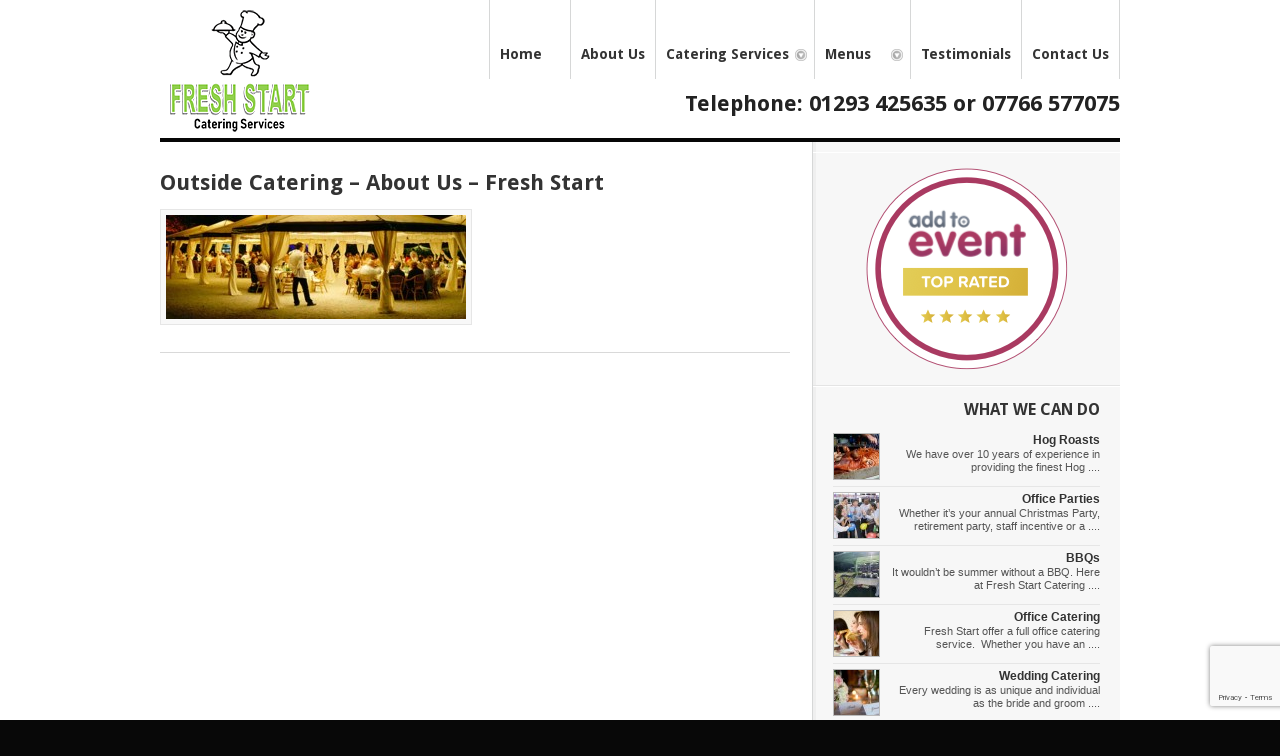

--- FILE ---
content_type: text/html; charset=UTF-8
request_url: https://www.freshstartcateringservices.co.uk/about-us/outdoor_catering-2
body_size: 54022
content:
<!DOCTYPE html PUBLIC "-//W3C//DTD XHTML 1.0 Transitional//EN" "http://www.w3.org/TR/xhtml1/DTD/xhtml1-transitional.dtd">
<html xmlns="http://www.w3.org/1999/xhtml">
<head profile="http://gmpg.org/xfn/11">

<title>Fresh Start Catering Services | Corporate and Private Caterers | Outside Catering - About Us - Fresh Start</title>
<meta http-equiv="Content-Type" content="text/html; charset=UTF-8" />

<link rel="stylesheet" type="text/css" href="https://www.freshstartcateringservices.co.uk/wpsystem/wp-content/themes/country-cuisine/style.css" media="screen" />
<link rel="alternate" type="application/rss+xml" title="RSS 2.0" href="https://www.freshstartcateringservices.co.uk/feed" />
<link rel="pingback" href="https://www.freshstartcateringservices.co.uk/wpsystem/xmlrpc.php" />
<script src="https://www.freshstartcateringservices.co.uk/wpsystem/wp-content/themes/country-cuisine/js/wsw.js" type="text/javascript"></script>
<meta property="og:image" content="https://www.freshstartcateringservices.co.uk/wpsystem/wp-content/themes/country-cuisine/images/screenshot.jpg"/>
<!--[if lt IE 7]>
<link rel="stylesheet" type="text/css" href="https://www.freshstartcateringservices.co.uk/wpsystem/wp-content/themes/country-cuisine/style.ie6.css" media="screen" />
<script src="https://www.freshstartcateringservices.co.uk/wpsystem/wp-content/themes/country-cuisine/js/pngfix.js" type="text/javascript"></script>
<script src="https://www.freshstartcateringservices.co.uk/wpsystem/wp-content/themes/deliciousmagazine/includes/js/menu.js" type="text/javascript"></script>
<![endif]-->
    <!--Custom Consent Mode-->
<script>
    window.dataLayer = window.dataLayer || [];
    function gtag() {
        dataLayer.push(arguments);
    }
    gtag("consent", "default", {
        ad_storage: "denied",
        ad_user_data: "denied", 
        ad_personalization: "denied",
        analytics_storage: "denied",
        functionality_storage: "denied",
        personalization_storage: "denied",
        security_storage: "granted",
        wait_for_update: 2000,
    });
    gtag("set", "ads_data_redaction", true);
    gtag("set", "url_passthrough", true);
</script>
<meta name='robots' content='index, follow, max-image-preview:large, max-snippet:-1, max-video-preview:-1' />
<script id="cookieyes" type="text/javascript" src="https://cdn-cookieyes.com/client_data/0ada3d9a8ce3c6187ecf7c95/script.js"></script>
	<!-- This site is optimized with the Yoast SEO plugin v24.5 - https://yoast.com/wordpress/plugins/seo/ -->
	<link rel="canonical" href="https://www.freshstartcateringservices.co.uk/about-us/outdoor_catering-2/" />
	<script type="application/ld+json" class="yoast-schema-graph">{"@context":"https://schema.org","@graph":[{"@type":"WebPage","@id":"https://www.freshstartcateringservices.co.uk/about-us/outdoor_catering-2/","url":"https://www.freshstartcateringservices.co.uk/about-us/outdoor_catering-2/","name":"Fresh Start Catering Services | Corporate and Private Caterers | Outside Catering - About Us - Fresh Start","isPartOf":{"@id":"https://www.freshstartcateringservices.co.uk/#website"},"primaryImageOfPage":{"@id":"https://www.freshstartcateringservices.co.uk/about-us/outdoor_catering-2/#primaryimage"},"image":{"@id":"https://www.freshstartcateringservices.co.uk/about-us/outdoor_catering-2/#primaryimage"},"thumbnailUrl":"https://www.freshstartcateringservices.co.uk/wpsystem/wp-content/uploads/outdoor_catering1.jpg","datePublished":"2011-07-31T20:49:48+00:00","breadcrumb":{"@id":"https://www.freshstartcateringservices.co.uk/about-us/outdoor_catering-2/#breadcrumb"},"inLanguage":"en-US","potentialAction":[{"@type":"ReadAction","target":["https://www.freshstartcateringservices.co.uk/about-us/outdoor_catering-2/"]}]},{"@type":"ImageObject","inLanguage":"en-US","@id":"https://www.freshstartcateringservices.co.uk/about-us/outdoor_catering-2/#primaryimage","url":"https://www.freshstartcateringservices.co.uk/wpsystem/wp-content/uploads/outdoor_catering1.jpg","contentUrl":"https://www.freshstartcateringservices.co.uk/wpsystem/wp-content/uploads/outdoor_catering1.jpg","width":"630","height":"219","caption":"Outside Catering - About Us - Fresh Start"},{"@type":"BreadcrumbList","@id":"https://www.freshstartcateringservices.co.uk/about-us/outdoor_catering-2/#breadcrumb","itemListElement":[{"@type":"ListItem","position":1,"name":"About Us","item":"https://www.freshstartcateringservices.co.uk/about-us"},{"@type":"ListItem","position":2,"name":"Outside Catering &#8211; About Us &#8211; Fresh Start"}]},{"@type":"WebSite","@id":"https://www.freshstartcateringservices.co.uk/#website","url":"https://www.freshstartcateringservices.co.uk/","name":"Fresh Start Catering Services","description":"Corporate and Private Caterers","potentialAction":[{"@type":"SearchAction","target":{"@type":"EntryPoint","urlTemplate":"https://www.freshstartcateringservices.co.uk/?s={search_term_string}"},"query-input":{"@type":"PropertyValueSpecification","valueRequired":true,"valueName":"search_term_string"}}],"inLanguage":"en-US"}]}</script>
	<!-- / Yoast SEO plugin. -->


<link rel="alternate" type="application/rss+xml" title="Fresh Start Catering Services &raquo; Outside Catering &#8211; About Us &#8211; Fresh Start Comments Feed" href="https://www.freshstartcateringservices.co.uk/about-us/outdoor_catering-2/feed" />
		<!-- This site uses the Google Analytics by MonsterInsights plugin v9.11.1 - Using Analytics tracking - https://www.monsterinsights.com/ -->
							<script src="//www.googletagmanager.com/gtag/js?id=G-GF5YBZTCY9"  data-cfasync="false" data-wpfc-render="false" type="text/javascript" async></script>
			<script data-cfasync="false" data-wpfc-render="false" type="text/javascript">
				var mi_version = '9.11.1';
				var mi_track_user = true;
				var mi_no_track_reason = '';
								var MonsterInsightsDefaultLocations = {"page_location":"https:\/\/www.freshstartcateringservices.co.uk\/about-us\/outdoor_catering-2\/"};
								if ( typeof MonsterInsightsPrivacyGuardFilter === 'function' ) {
					var MonsterInsightsLocations = (typeof MonsterInsightsExcludeQuery === 'object') ? MonsterInsightsPrivacyGuardFilter( MonsterInsightsExcludeQuery ) : MonsterInsightsPrivacyGuardFilter( MonsterInsightsDefaultLocations );
				} else {
					var MonsterInsightsLocations = (typeof MonsterInsightsExcludeQuery === 'object') ? MonsterInsightsExcludeQuery : MonsterInsightsDefaultLocations;
				}

								var disableStrs = [
										'ga-disable-G-GF5YBZTCY9',
									];

				/* Function to detect opted out users */
				function __gtagTrackerIsOptedOut() {
					for (var index = 0; index < disableStrs.length; index++) {
						if (document.cookie.indexOf(disableStrs[index] + '=true') > -1) {
							return true;
						}
					}

					return false;
				}

				/* Disable tracking if the opt-out cookie exists. */
				if (__gtagTrackerIsOptedOut()) {
					for (var index = 0; index < disableStrs.length; index++) {
						window[disableStrs[index]] = true;
					}
				}

				/* Opt-out function */
				function __gtagTrackerOptout() {
					for (var index = 0; index < disableStrs.length; index++) {
						document.cookie = disableStrs[index] + '=true; expires=Thu, 31 Dec 2099 23:59:59 UTC; path=/';
						window[disableStrs[index]] = true;
					}
				}

				if ('undefined' === typeof gaOptout) {
					function gaOptout() {
						__gtagTrackerOptout();
					}
				}
								window.dataLayer = window.dataLayer || [];

				window.MonsterInsightsDualTracker = {
					helpers: {},
					trackers: {},
				};
				if (mi_track_user) {
					function __gtagDataLayer() {
						dataLayer.push(arguments);
					}

					function __gtagTracker(type, name, parameters) {
						if (!parameters) {
							parameters = {};
						}

						if (parameters.send_to) {
							__gtagDataLayer.apply(null, arguments);
							return;
						}

						if (type === 'event') {
														parameters.send_to = monsterinsights_frontend.v4_id;
							var hookName = name;
							if (typeof parameters['event_category'] !== 'undefined') {
								hookName = parameters['event_category'] + ':' + name;
							}

							if (typeof MonsterInsightsDualTracker.trackers[hookName] !== 'undefined') {
								MonsterInsightsDualTracker.trackers[hookName](parameters);
							} else {
								__gtagDataLayer('event', name, parameters);
							}
							
						} else {
							__gtagDataLayer.apply(null, arguments);
						}
					}

					__gtagTracker('js', new Date());
					__gtagTracker('set', {
						'developer_id.dZGIzZG': true,
											});
					if ( MonsterInsightsLocations.page_location ) {
						__gtagTracker('set', MonsterInsightsLocations);
					}
										__gtagTracker('config', 'G-GF5YBZTCY9', {"forceSSL":"true"} );
										window.gtag = __gtagTracker;										(function () {
						/* https://developers.google.com/analytics/devguides/collection/analyticsjs/ */
						/* ga and __gaTracker compatibility shim. */
						var noopfn = function () {
							return null;
						};
						var newtracker = function () {
							return new Tracker();
						};
						var Tracker = function () {
							return null;
						};
						var p = Tracker.prototype;
						p.get = noopfn;
						p.set = noopfn;
						p.send = function () {
							var args = Array.prototype.slice.call(arguments);
							args.unshift('send');
							__gaTracker.apply(null, args);
						};
						var __gaTracker = function () {
							var len = arguments.length;
							if (len === 0) {
								return;
							}
							var f = arguments[len - 1];
							if (typeof f !== 'object' || f === null || typeof f.hitCallback !== 'function') {
								if ('send' === arguments[0]) {
									var hitConverted, hitObject = false, action;
									if ('event' === arguments[1]) {
										if ('undefined' !== typeof arguments[3]) {
											hitObject = {
												'eventAction': arguments[3],
												'eventCategory': arguments[2],
												'eventLabel': arguments[4],
												'value': arguments[5] ? arguments[5] : 1,
											}
										}
									}
									if ('pageview' === arguments[1]) {
										if ('undefined' !== typeof arguments[2]) {
											hitObject = {
												'eventAction': 'page_view',
												'page_path': arguments[2],
											}
										}
									}
									if (typeof arguments[2] === 'object') {
										hitObject = arguments[2];
									}
									if (typeof arguments[5] === 'object') {
										Object.assign(hitObject, arguments[5]);
									}
									if ('undefined' !== typeof arguments[1].hitType) {
										hitObject = arguments[1];
										if ('pageview' === hitObject.hitType) {
											hitObject.eventAction = 'page_view';
										}
									}
									if (hitObject) {
										action = 'timing' === arguments[1].hitType ? 'timing_complete' : hitObject.eventAction;
										hitConverted = mapArgs(hitObject);
										__gtagTracker('event', action, hitConverted);
									}
								}
								return;
							}

							function mapArgs(args) {
								var arg, hit = {};
								var gaMap = {
									'eventCategory': 'event_category',
									'eventAction': 'event_action',
									'eventLabel': 'event_label',
									'eventValue': 'event_value',
									'nonInteraction': 'non_interaction',
									'timingCategory': 'event_category',
									'timingVar': 'name',
									'timingValue': 'value',
									'timingLabel': 'event_label',
									'page': 'page_path',
									'location': 'page_location',
									'title': 'page_title',
									'referrer' : 'page_referrer',
								};
								for (arg in args) {
																		if (!(!args.hasOwnProperty(arg) || !gaMap.hasOwnProperty(arg))) {
										hit[gaMap[arg]] = args[arg];
									} else {
										hit[arg] = args[arg];
									}
								}
								return hit;
							}

							try {
								f.hitCallback();
							} catch (ex) {
							}
						};
						__gaTracker.create = newtracker;
						__gaTracker.getByName = newtracker;
						__gaTracker.getAll = function () {
							return [];
						};
						__gaTracker.remove = noopfn;
						__gaTracker.loaded = true;
						window['__gaTracker'] = __gaTracker;
					})();
									} else {
										console.log("");
					(function () {
						function __gtagTracker() {
							return null;
						}

						window['__gtagTracker'] = __gtagTracker;
						window['gtag'] = __gtagTracker;
					})();
									}
			</script>
							<!-- / Google Analytics by MonsterInsights -->
		<script type="text/javascript">
/* <![CDATA[ */
window._wpemojiSettings = {"baseUrl":"https:\/\/s.w.org\/images\/core\/emoji\/15.0.3\/72x72\/","ext":".png","svgUrl":"https:\/\/s.w.org\/images\/core\/emoji\/15.0.3\/svg\/","svgExt":".svg","source":{"concatemoji":"https:\/\/www.freshstartcateringservices.co.uk\/wpsystem\/wp-includes\/js\/wp-emoji-release.min.js?ver=6.5.7"}};
/*! This file is auto-generated */
!function(i,n){var o,s,e;function c(e){try{var t={supportTests:e,timestamp:(new Date).valueOf()};sessionStorage.setItem(o,JSON.stringify(t))}catch(e){}}function p(e,t,n){e.clearRect(0,0,e.canvas.width,e.canvas.height),e.fillText(t,0,0);var t=new Uint32Array(e.getImageData(0,0,e.canvas.width,e.canvas.height).data),r=(e.clearRect(0,0,e.canvas.width,e.canvas.height),e.fillText(n,0,0),new Uint32Array(e.getImageData(0,0,e.canvas.width,e.canvas.height).data));return t.every(function(e,t){return e===r[t]})}function u(e,t,n){switch(t){case"flag":return n(e,"\ud83c\udff3\ufe0f\u200d\u26a7\ufe0f","\ud83c\udff3\ufe0f\u200b\u26a7\ufe0f")?!1:!n(e,"\ud83c\uddfa\ud83c\uddf3","\ud83c\uddfa\u200b\ud83c\uddf3")&&!n(e,"\ud83c\udff4\udb40\udc67\udb40\udc62\udb40\udc65\udb40\udc6e\udb40\udc67\udb40\udc7f","\ud83c\udff4\u200b\udb40\udc67\u200b\udb40\udc62\u200b\udb40\udc65\u200b\udb40\udc6e\u200b\udb40\udc67\u200b\udb40\udc7f");case"emoji":return!n(e,"\ud83d\udc26\u200d\u2b1b","\ud83d\udc26\u200b\u2b1b")}return!1}function f(e,t,n){var r="undefined"!=typeof WorkerGlobalScope&&self instanceof WorkerGlobalScope?new OffscreenCanvas(300,150):i.createElement("canvas"),a=r.getContext("2d",{willReadFrequently:!0}),o=(a.textBaseline="top",a.font="600 32px Arial",{});return e.forEach(function(e){o[e]=t(a,e,n)}),o}function t(e){var t=i.createElement("script");t.src=e,t.defer=!0,i.head.appendChild(t)}"undefined"!=typeof Promise&&(o="wpEmojiSettingsSupports",s=["flag","emoji"],n.supports={everything:!0,everythingExceptFlag:!0},e=new Promise(function(e){i.addEventListener("DOMContentLoaded",e,{once:!0})}),new Promise(function(t){var n=function(){try{var e=JSON.parse(sessionStorage.getItem(o));if("object"==typeof e&&"number"==typeof e.timestamp&&(new Date).valueOf()<e.timestamp+604800&&"object"==typeof e.supportTests)return e.supportTests}catch(e){}return null}();if(!n){if("undefined"!=typeof Worker&&"undefined"!=typeof OffscreenCanvas&&"undefined"!=typeof URL&&URL.createObjectURL&&"undefined"!=typeof Blob)try{var e="postMessage("+f.toString()+"("+[JSON.stringify(s),u.toString(),p.toString()].join(",")+"));",r=new Blob([e],{type:"text/javascript"}),a=new Worker(URL.createObjectURL(r),{name:"wpTestEmojiSupports"});return void(a.onmessage=function(e){c(n=e.data),a.terminate(),t(n)})}catch(e){}c(n=f(s,u,p))}t(n)}).then(function(e){for(var t in e)n.supports[t]=e[t],n.supports.everything=n.supports.everything&&n.supports[t],"flag"!==t&&(n.supports.everythingExceptFlag=n.supports.everythingExceptFlag&&n.supports[t]);n.supports.everythingExceptFlag=n.supports.everythingExceptFlag&&!n.supports.flag,n.DOMReady=!1,n.readyCallback=function(){n.DOMReady=!0}}).then(function(){return e}).then(function(){var e;n.supports.everything||(n.readyCallback(),(e=n.source||{}).concatemoji?t(e.concatemoji):e.wpemoji&&e.twemoji&&(t(e.twemoji),t(e.wpemoji)))}))}((window,document),window._wpemojiSettings);
/* ]]> */
</script>
		
	<style id='wp-emoji-styles-inline-css' type='text/css'>

	img.wp-smiley, img.emoji {
		display: inline !important;
		border: none !important;
		box-shadow: none !important;
		height: 1em !important;
		width: 1em !important;
		margin: 0 0.07em !important;
		vertical-align: -0.1em !important;
		background: none !important;
		padding: 0 !important;
	}
</style>
<link rel='stylesheet' id='wp-block-library-css' href='https://www.freshstartcateringservices.co.uk/wpsystem/wp-includes/css/dist/block-library/style.min.css?ver=6.5.7' type='text/css' media='all' />
<style id='classic-theme-styles-inline-css' type='text/css'>
/*! This file is auto-generated */
.wp-block-button__link{color:#fff;background-color:#32373c;border-radius:9999px;box-shadow:none;text-decoration:none;padding:calc(.667em + 2px) calc(1.333em + 2px);font-size:1.125em}.wp-block-file__button{background:#32373c;color:#fff;text-decoration:none}
</style>
<style id='global-styles-inline-css' type='text/css'>
body{--wp--preset--color--black: #000000;--wp--preset--color--cyan-bluish-gray: #abb8c3;--wp--preset--color--white: #ffffff;--wp--preset--color--pale-pink: #f78da7;--wp--preset--color--vivid-red: #cf2e2e;--wp--preset--color--luminous-vivid-orange: #ff6900;--wp--preset--color--luminous-vivid-amber: #fcb900;--wp--preset--color--light-green-cyan: #7bdcb5;--wp--preset--color--vivid-green-cyan: #00d084;--wp--preset--color--pale-cyan-blue: #8ed1fc;--wp--preset--color--vivid-cyan-blue: #0693e3;--wp--preset--color--vivid-purple: #9b51e0;--wp--preset--gradient--vivid-cyan-blue-to-vivid-purple: linear-gradient(135deg,rgba(6,147,227,1) 0%,rgb(155,81,224) 100%);--wp--preset--gradient--light-green-cyan-to-vivid-green-cyan: linear-gradient(135deg,rgb(122,220,180) 0%,rgb(0,208,130) 100%);--wp--preset--gradient--luminous-vivid-amber-to-luminous-vivid-orange: linear-gradient(135deg,rgba(252,185,0,1) 0%,rgba(255,105,0,1) 100%);--wp--preset--gradient--luminous-vivid-orange-to-vivid-red: linear-gradient(135deg,rgba(255,105,0,1) 0%,rgb(207,46,46) 100%);--wp--preset--gradient--very-light-gray-to-cyan-bluish-gray: linear-gradient(135deg,rgb(238,238,238) 0%,rgb(169,184,195) 100%);--wp--preset--gradient--cool-to-warm-spectrum: linear-gradient(135deg,rgb(74,234,220) 0%,rgb(151,120,209) 20%,rgb(207,42,186) 40%,rgb(238,44,130) 60%,rgb(251,105,98) 80%,rgb(254,248,76) 100%);--wp--preset--gradient--blush-light-purple: linear-gradient(135deg,rgb(255,206,236) 0%,rgb(152,150,240) 100%);--wp--preset--gradient--blush-bordeaux: linear-gradient(135deg,rgb(254,205,165) 0%,rgb(254,45,45) 50%,rgb(107,0,62) 100%);--wp--preset--gradient--luminous-dusk: linear-gradient(135deg,rgb(255,203,112) 0%,rgb(199,81,192) 50%,rgb(65,88,208) 100%);--wp--preset--gradient--pale-ocean: linear-gradient(135deg,rgb(255,245,203) 0%,rgb(182,227,212) 50%,rgb(51,167,181) 100%);--wp--preset--gradient--electric-grass: linear-gradient(135deg,rgb(202,248,128) 0%,rgb(113,206,126) 100%);--wp--preset--gradient--midnight: linear-gradient(135deg,rgb(2,3,129) 0%,rgb(40,116,252) 100%);--wp--preset--font-size--small: 13px;--wp--preset--font-size--medium: 20px;--wp--preset--font-size--large: 36px;--wp--preset--font-size--x-large: 42px;--wp--preset--spacing--20: 0.44rem;--wp--preset--spacing--30: 0.67rem;--wp--preset--spacing--40: 1rem;--wp--preset--spacing--50: 1.5rem;--wp--preset--spacing--60: 2.25rem;--wp--preset--spacing--70: 3.38rem;--wp--preset--spacing--80: 5.06rem;--wp--preset--shadow--natural: 6px 6px 9px rgba(0, 0, 0, 0.2);--wp--preset--shadow--deep: 12px 12px 50px rgba(0, 0, 0, 0.4);--wp--preset--shadow--sharp: 6px 6px 0px rgba(0, 0, 0, 0.2);--wp--preset--shadow--outlined: 6px 6px 0px -3px rgba(255, 255, 255, 1), 6px 6px rgba(0, 0, 0, 1);--wp--preset--shadow--crisp: 6px 6px 0px rgba(0, 0, 0, 1);}:where(.is-layout-flex){gap: 0.5em;}:where(.is-layout-grid){gap: 0.5em;}body .is-layout-flex{display: flex;}body .is-layout-flex{flex-wrap: wrap;align-items: center;}body .is-layout-flex > *{margin: 0;}body .is-layout-grid{display: grid;}body .is-layout-grid > *{margin: 0;}:where(.wp-block-columns.is-layout-flex){gap: 2em;}:where(.wp-block-columns.is-layout-grid){gap: 2em;}:where(.wp-block-post-template.is-layout-flex){gap: 1.25em;}:where(.wp-block-post-template.is-layout-grid){gap: 1.25em;}.has-black-color{color: var(--wp--preset--color--black) !important;}.has-cyan-bluish-gray-color{color: var(--wp--preset--color--cyan-bluish-gray) !important;}.has-white-color{color: var(--wp--preset--color--white) !important;}.has-pale-pink-color{color: var(--wp--preset--color--pale-pink) !important;}.has-vivid-red-color{color: var(--wp--preset--color--vivid-red) !important;}.has-luminous-vivid-orange-color{color: var(--wp--preset--color--luminous-vivid-orange) !important;}.has-luminous-vivid-amber-color{color: var(--wp--preset--color--luminous-vivid-amber) !important;}.has-light-green-cyan-color{color: var(--wp--preset--color--light-green-cyan) !important;}.has-vivid-green-cyan-color{color: var(--wp--preset--color--vivid-green-cyan) !important;}.has-pale-cyan-blue-color{color: var(--wp--preset--color--pale-cyan-blue) !important;}.has-vivid-cyan-blue-color{color: var(--wp--preset--color--vivid-cyan-blue) !important;}.has-vivid-purple-color{color: var(--wp--preset--color--vivid-purple) !important;}.has-black-background-color{background-color: var(--wp--preset--color--black) !important;}.has-cyan-bluish-gray-background-color{background-color: var(--wp--preset--color--cyan-bluish-gray) !important;}.has-white-background-color{background-color: var(--wp--preset--color--white) !important;}.has-pale-pink-background-color{background-color: var(--wp--preset--color--pale-pink) !important;}.has-vivid-red-background-color{background-color: var(--wp--preset--color--vivid-red) !important;}.has-luminous-vivid-orange-background-color{background-color: var(--wp--preset--color--luminous-vivid-orange) !important;}.has-luminous-vivid-amber-background-color{background-color: var(--wp--preset--color--luminous-vivid-amber) !important;}.has-light-green-cyan-background-color{background-color: var(--wp--preset--color--light-green-cyan) !important;}.has-vivid-green-cyan-background-color{background-color: var(--wp--preset--color--vivid-green-cyan) !important;}.has-pale-cyan-blue-background-color{background-color: var(--wp--preset--color--pale-cyan-blue) !important;}.has-vivid-cyan-blue-background-color{background-color: var(--wp--preset--color--vivid-cyan-blue) !important;}.has-vivid-purple-background-color{background-color: var(--wp--preset--color--vivid-purple) !important;}.has-black-border-color{border-color: var(--wp--preset--color--black) !important;}.has-cyan-bluish-gray-border-color{border-color: var(--wp--preset--color--cyan-bluish-gray) !important;}.has-white-border-color{border-color: var(--wp--preset--color--white) !important;}.has-pale-pink-border-color{border-color: var(--wp--preset--color--pale-pink) !important;}.has-vivid-red-border-color{border-color: var(--wp--preset--color--vivid-red) !important;}.has-luminous-vivid-orange-border-color{border-color: var(--wp--preset--color--luminous-vivid-orange) !important;}.has-luminous-vivid-amber-border-color{border-color: var(--wp--preset--color--luminous-vivid-amber) !important;}.has-light-green-cyan-border-color{border-color: var(--wp--preset--color--light-green-cyan) !important;}.has-vivid-green-cyan-border-color{border-color: var(--wp--preset--color--vivid-green-cyan) !important;}.has-pale-cyan-blue-border-color{border-color: var(--wp--preset--color--pale-cyan-blue) !important;}.has-vivid-cyan-blue-border-color{border-color: var(--wp--preset--color--vivid-cyan-blue) !important;}.has-vivid-purple-border-color{border-color: var(--wp--preset--color--vivid-purple) !important;}.has-vivid-cyan-blue-to-vivid-purple-gradient-background{background: var(--wp--preset--gradient--vivid-cyan-blue-to-vivid-purple) !important;}.has-light-green-cyan-to-vivid-green-cyan-gradient-background{background: var(--wp--preset--gradient--light-green-cyan-to-vivid-green-cyan) !important;}.has-luminous-vivid-amber-to-luminous-vivid-orange-gradient-background{background: var(--wp--preset--gradient--luminous-vivid-amber-to-luminous-vivid-orange) !important;}.has-luminous-vivid-orange-to-vivid-red-gradient-background{background: var(--wp--preset--gradient--luminous-vivid-orange-to-vivid-red) !important;}.has-very-light-gray-to-cyan-bluish-gray-gradient-background{background: var(--wp--preset--gradient--very-light-gray-to-cyan-bluish-gray) !important;}.has-cool-to-warm-spectrum-gradient-background{background: var(--wp--preset--gradient--cool-to-warm-spectrum) !important;}.has-blush-light-purple-gradient-background{background: var(--wp--preset--gradient--blush-light-purple) !important;}.has-blush-bordeaux-gradient-background{background: var(--wp--preset--gradient--blush-bordeaux) !important;}.has-luminous-dusk-gradient-background{background: var(--wp--preset--gradient--luminous-dusk) !important;}.has-pale-ocean-gradient-background{background: var(--wp--preset--gradient--pale-ocean) !important;}.has-electric-grass-gradient-background{background: var(--wp--preset--gradient--electric-grass) !important;}.has-midnight-gradient-background{background: var(--wp--preset--gradient--midnight) !important;}.has-small-font-size{font-size: var(--wp--preset--font-size--small) !important;}.has-medium-font-size{font-size: var(--wp--preset--font-size--medium) !important;}.has-large-font-size{font-size: var(--wp--preset--font-size--large) !important;}.has-x-large-font-size{font-size: var(--wp--preset--font-size--x-large) !important;}
.wp-block-navigation a:where(:not(.wp-element-button)){color: inherit;}
:where(.wp-block-post-template.is-layout-flex){gap: 1.25em;}:where(.wp-block-post-template.is-layout-grid){gap: 1.25em;}
:where(.wp-block-columns.is-layout-flex){gap: 2em;}:where(.wp-block-columns.is-layout-grid){gap: 2em;}
.wp-block-pullquote{font-size: 1.5em;line-height: 1.6;}
</style>
<link rel='stylesheet' id='contact-form-7-css' href='https://www.freshstartcateringservices.co.uk/wpsystem/wp-content/plugins/contact-form-7/includes/css/styles.css?ver=5.9.8' type='text/css' media='all' />
<link rel='stylesheet' id='wp-paginate-css' href='https://www.freshstartcateringservices.co.uk/wpsystem/wp-content/plugins/wp-paginate/css/wp-paginate.css?ver=2.2.4' type='text/css' media='screen' />
<script type="text/javascript" src="https://www.freshstartcateringservices.co.uk/wpsystem/wp-content/plugins/google-analytics-for-wordpress/assets/js/frontend-gtag.min.js?ver=9.11.1" id="monsterinsights-frontend-script-js" async="async" data-wp-strategy="async"></script>
<script data-cfasync="false" data-wpfc-render="false" type="text/javascript" id='monsterinsights-frontend-script-js-extra'>/* <![CDATA[ */
var monsterinsights_frontend = {"js_events_tracking":"true","download_extensions":"doc,pdf,ppt,zip,xls,docx,pptx,xlsx","inbound_paths":"[]","home_url":"https:\/\/www.freshstartcateringservices.co.uk","hash_tracking":"false","v4_id":"G-GF5YBZTCY9"};/* ]]> */
</script>
<script type="text/javascript" src="https://www.freshstartcateringservices.co.uk/wpsystem/wp-includes/js/jquery/jquery.min.js?ver=3.7.1" id="jquery-core-js"></script>
<script type="text/javascript" src="https://www.freshstartcateringservices.co.uk/wpsystem/wp-includes/js/jquery/jquery-migrate.min.js?ver=3.4.1" id="jquery-migrate-js"></script>
<script type="text/javascript" src="https://www.freshstartcateringservices.co.uk/wpsystem/wp-content/themes/deliciousmagazine/includes/js/superfish.js?ver=6.5.7" id="superfish-js"></script>
<script type="text/javascript" src="https://www.freshstartcateringservices.co.uk/wpsystem/wp-content/themes/deliciousmagazine/includes/js/general.js?ver=6.5.7" id="general-js"></script>
<script type="text/javascript" src="https://www.freshstartcateringservices.co.uk/wpsystem/wp-content/themes/deliciousmagazine/includes/js/slides.min.jquery.js?ver=6.5.7" id="slidesjs-js"></script>
<link rel="https://api.w.org/" href="https://www.freshstartcateringservices.co.uk/wp-json/" /><link rel="alternate" type="application/json" href="https://www.freshstartcateringservices.co.uk/wp-json/wp/v2/media/482" /><link rel="EditURI" type="application/rsd+xml" title="RSD" href="https://www.freshstartcateringservices.co.uk/wpsystem/xmlrpc.php?rsd" />
<link rel='shortlink' href='https://www.freshstartcateringservices.co.uk/?p=482' />
<link rel="alternate" type="application/json+oembed" href="https://www.freshstartcateringservices.co.uk/wp-json/oembed/1.0/embed?url=https%3A%2F%2Fwww.freshstartcateringservices.co.uk%2Fabout-us%2Foutdoor_catering-2" />
<link rel="alternate" type="text/xml+oembed" href="https://www.freshstartcateringservices.co.uk/wp-json/oembed/1.0/embed?url=https%3A%2F%2Fwww.freshstartcateringservices.co.uk%2Fabout-us%2Foutdoor_catering-2&#038;format=xml" />
<!-- TrafficFuel PowerPixel -->
<script src ="https://up.pixel.ad/assets/up.js?um=1"></script> <script
type="text/javascript"> cntrUpTag.track('cntrData', 'be0ea0590d25f1ae');
</script>
<!-- End of TrafficFuel PowerPixel --><link rel="icon" href="https://www.freshstartcateringservices.co.uk/wpsystem/wp-content/uploads/cropped-Fresh-Start-Catering-Site-Icon-32x32.png" sizes="32x32" />
<link rel="icon" href="https://www.freshstartcateringservices.co.uk/wpsystem/wp-content/uploads/cropped-Fresh-Start-Catering-Site-Icon-192x192.png" sizes="192x192" />
<link rel="apple-touch-icon" href="https://www.freshstartcateringservices.co.uk/wpsystem/wp-content/uploads/cropped-Fresh-Start-Catering-Site-Icon-180x180.png" />
<meta name="msapplication-TileImage" content="https://www.freshstartcateringservices.co.uk/wpsystem/wp-content/uploads/cropped-Fresh-Start-Catering-Site-Icon-270x270.png" />
		<style type="text/css" id="wp-custom-css">
			img {max-width:100%; height:auto;}
.tax-menu .menus img { border:0 none;padding:0;}
.page-template-page-menus .menu.post {width:48%;margin-right:4%;float:left;margin-bottom:36px;border: 0 none;}
.page-template-page-menus .post.menu:nth-child(2n+1){clear:left;}
.page-template-page-menus .post.menu:nth-child(2n){margin-right:0;}
		</style>
		<!-- Woo Custom Styling -->
<style type="text/css">
a {color:#000000}
a:hover, .post-more a:hover, .post-meta a:hover, .post p.tags a:hover {color:#92d050}
a.button, a.comment-reply-link, #commentform #submit, #contact-page .submit {background:#92d050;border-color:#92d050}
a.button:hover, a.button.hover, a.button.active, a.comment-reply-link:hover, #commentform #submit:hover, #contact-page .submit:hover {background:#92d050;opacity:0.9;}
</style>

<!-- Google Webfonts -->
<link href="https://fonts.googleapis.com/css?family=Droid+Sans:r,b|PT+Sans:r,b,i,bi" rel="stylesheet" type="text/css" />

<!-- Woo Custom Typography -->
<style type="text/css">
h1, h2, h3, h4, h5, h6, .post .title, #slide-nav li a span.info .title, .widget h3, #navigation { font-family:"Droid Sans", serif; }
</style>

<!-- Alt Stylesheet -->
<link href="https://www.freshstartcateringservices.co.uk/wpsystem/wp-content/themes/deliciousmagazine/styles/green.css" rel="stylesheet" type="text/css" />

<!-- Woo Shortcodes CSS -->
<link href="https://www.freshstartcateringservices.co.uk/wpsystem/wp-content/themes/deliciousmagazine/functions/css/shortcodes.css" rel="stylesheet" type="text/css" />

<!-- Custom Stylesheet -->
<link href="https://www.freshstartcateringservices.co.uk/wpsystem/wp-content/themes/deliciousmagazine/custom.css" rel="stylesheet" type="text/css" />

</head>

<body class="attachment attachment-template-default attachmentid-482 attachment-jpeg chrome alt-style-green layout-left-content">
	
<!-- Load Facebook SDK for JavaScript -->
      <div id="fb-root"></div>
      <script>
        window.fbAsyncInit = function() {
          FB.init({
            xfbml            : true,
            version          : 'v10.0'
          });
        };
 
        (function(d, s, id) {
        var js, fjs = d.getElementsByTagName(s)[0];
        if (d.getElementById(id)) return;
        js = d.createElement(s); js.id = id;
        js.src = 'https://connect.facebook.net/en_GB/sdk/xfbml.customerchat.js';
        fjs.parentNode.insertBefore(js, fjs);
      }(document, 'script', 'facebook-jssdk'));</script>
 
      <!-- Your Chat Plugin code -->
      <div class="fb-customerchat"
        attribution="setup_tool"
        page_id="204050877144941">
      </div>
	

<div id="wrapper">

	
	<div id="header" class="col-full">

		<div id="logo" class="col-left">

					<a href="https://www.freshstartcateringservices.co.uk" title="Corporate and Private Caterers">
				<img src="https://www.freshstartcateringservices.co.uk/wpsystem/wp-content/uploads/Fresh-Start-Catering-Logo.png" alt="Fresh Start Catering Services" />
			</a>
        
		</div><!-- /#logo -->

		<div id="navigation" class="col-right">

			<ul id="main-nav" class="nav fl"><li id="menu-item-145" class="menu-item menu-item-type-post_type menu-item-object-page menu-item-home menu-item-145"><a href="https://www.freshstartcateringservices.co.uk/">Home</a></li>
<li id="menu-item-32" class="menu-item menu-item-type-post_type menu-item-object-page menu-item-32"><a href="https://www.freshstartcateringservices.co.uk/about-us">About Us</a></li>
<li id="menu-item-172" class="menu-item menu-item-type-custom menu-item-object-custom menu-item-has-children menu-item-172"><a href="#">Catering Services</a>
<ul class="sub-menu">
	<li id="menu-item-194" class="menu-item menu-item-type-post_type menu-item-object-page menu-item-has-children menu-item-194"><a href="https://www.freshstartcateringservices.co.uk/private-catering">Private Catering</a>
	<ul class="sub-menu">
		<li id="menu-item-125" class="menu-item menu-item-type-post_type menu-item-object-page menu-item-125"><a href="https://www.freshstartcateringservices.co.uk/private-catering/wedding-catering">Wedding Catering</a></li>
		<li id="menu-item-124" class="menu-item menu-item-type-post_type menu-item-object-page menu-item-124"><a href="https://www.freshstartcateringservices.co.uk/private-catering/funeral-catering">Funeral Catering</a></li>
		<li id="menu-item-122" class="menu-item menu-item-type-post_type menu-item-object-page menu-item-122"><a href="https://www.freshstartcateringservices.co.uk/private-catering/hog-roasts-and-bbqs">Hog Roasts</a></li>
		<li id="menu-item-16285" class="menu-item menu-item-type-post_type menu-item-object-page menu-item-16285"><a href="https://www.freshstartcateringservices.co.uk/private-catering/bbqs">BBQs</a></li>
	</ul>
</li>
	<li id="menu-item-195" class="menu-item menu-item-type-post_type menu-item-object-page menu-item-has-children menu-item-195"><a href="https://www.freshstartcateringservices.co.uk/corporate-catering">Corporate Catering</a>
	<ul class="sub-menu">
		<li id="menu-item-171" class="menu-item menu-item-type-post_type menu-item-object-page menu-item-171"><a href="https://www.freshstartcateringservices.co.uk/corporate-catering/product-launches-and-conferences">Product Launches &#038; Conferences</a></li>
		<li id="menu-item-170" class="menu-item menu-item-type-post_type menu-item-object-page menu-item-170"><a href="https://www.freshstartcateringservices.co.uk/corporate-catering/board-meetings">Board Meetings</a></li>
		<li id="menu-item-168" class="menu-item menu-item-type-post_type menu-item-object-page menu-item-168"><a href="https://www.freshstartcateringservices.co.uk/corporate-catering/office-catering">Office Catering</a></li>
		<li id="menu-item-317" class="menu-item menu-item-type-post_type menu-item-object-page menu-item-317"><a href="https://www.freshstartcateringservices.co.uk/corporate-catering/office-parties">Office Parties</a></li>
	</ul>
</li>
</ul>
</li>
<li id="menu-item-28" class="menu-item menu-item-type-post_type menu-item-object-page menu-item-has-children menu-item-28"><a href="https://www.freshstartcateringservices.co.uk/menus">Menus</a>
<ul class="sub-menu">
	<li id="menu-item-452" class="menu-item menu-item-type-taxonomy menu-item-object-menu menu-item-452"><a href="https://www.freshstartcateringservices.co.uk/menu/rise-shine-breakfast-menu">Rise &amp; Shine Breakfast Menu</a></li>
	<li id="menu-item-16228" class="menu-item menu-item-type-taxonomy menu-item-object-menu menu-item-16228"><a href="https://www.freshstartcateringservices.co.uk/menu/buffet-menus">Fresh Start Buffet Menus</a></li>
	<li id="menu-item-16226" class="menu-item menu-item-type-taxonomy menu-item-object-menu menu-item-16226"><a href="https://www.freshstartcateringservices.co.uk/menu/cold-fork-buffet-menu">Cold Fork Buffet Menu</a></li>
	<li id="menu-item-16225" class="menu-item menu-item-type-taxonomy menu-item-object-menu menu-item-16225"><a href="https://www.freshstartcateringservices.co.uk/menu/hot-fork-buffet-menu">Hot Fork Buffet Menu</a></li>
	<li id="menu-item-74" class="menu-item menu-item-type-taxonomy menu-item-object-menu menu-item-74"><a href="https://www.freshstartcateringservices.co.uk/menu/packed-lunch-menu">Packed Lunch Menu</a></li>
	<li id="menu-item-16244" class="menu-item menu-item-type-taxonomy menu-item-object-menu menu-item-16244"><a href="https://www.freshstartcateringservices.co.uk/menu/afternoon-tea">Afternoon Tea</a></li>
	<li id="menu-item-16236" class="menu-item menu-item-type-taxonomy menu-item-object-menu menu-item-16236"><a href="https://www.freshstartcateringservices.co.uk/menu/canape-menus">Canapé Menus</a></li>
	<li id="menu-item-16224" class="menu-item menu-item-type-taxonomy menu-item-object-menu menu-item-16224"><a href="https://www.freshstartcateringservices.co.uk/menu/party-buffet-menu">Party Buffet Menu</a></li>
	<li id="menu-item-16238" class="menu-item menu-item-type-taxonomy menu-item-object-menu menu-item-16238"><a href="https://www.freshstartcateringservices.co.uk/menu/bbq-menu-9-95pp">BBQ Menu (£9.95pp)</a></li>
	<li id="menu-item-16237" class="menu-item menu-item-type-taxonomy menu-item-object-menu menu-item-16237"><a href="https://www.freshstartcateringservices.co.uk/menu/bbq-menu-15-95pp">BBQ Menu (£15.95pp)</a></li>
	<li id="menu-item-493" class="menu-item menu-item-type-taxonomy menu-item-object-menu menu-item-493"><a href="https://www.freshstartcateringservices.co.uk/menu/hog-roast-menu-675">Hog Roast Menu (£675)</a></li>
	<li id="menu-item-16161" class="menu-item menu-item-type-taxonomy menu-item-object-menu menu-item-16161"><a href="https://www.freshstartcateringservices.co.uk/menu/hog-roast-menu-875">Hog Roast Menu (£875)</a></li>
	<li id="menu-item-16227" class="menu-item menu-item-type-taxonomy menu-item-object-menu menu-item-16227"><a href="https://www.freshstartcateringservices.co.uk/menu/christmas-menu">Christmas Menu</a></li>
	<li id="menu-item-16303" class="menu-item menu-item-type-taxonomy menu-item-object-menu menu-item-16303"><a href="https://www.freshstartcateringservices.co.uk/menu/funeral-menu">Funeral &amp; Wake Menu</a></li>
</ul>
</li>
<li id="menu-item-726" class="menu-item menu-item-type-post_type menu-item-object-page menu-item-726"><a href="https://www.freshstartcateringservices.co.uk/testimonials">Testimonials</a></li>
<li id="menu-item-31" class="menu-item menu-item-type-post_type menu-item-object-page menu-item-31"><a href="https://www.freshstartcateringservices.co.uk/contact-us">Contact Us</a></li>
</ul>		</div><!-- /#navigation -->
            <!--<div id="below-nav">Telephone: 01293 971956 or 07766 577075</div>-->
            <div id="below-nav">			<div class="textwidget"><p>Telephone: 01293 425635 or 07766 577075</p>
</div>
		</div>	</div><!-- /#header -->

	       
    <div id="content" class="page col-full">
		<div id="main" class="col-left">
		           
			
                                                                                                
                <div class="post">

                    <h1 class="title">Outside Catering &#8211; About Us &#8211; Fresh Start</h1>
					
                    <div class="entry">
	                	<p class="attachment"><a href='https://www.freshstartcateringservices.co.uk/wpsystem/wp-content/uploads/outdoor_catering1.jpg'><img decoding="async" width="300" height="104" src="https://www.freshstartcateringservices.co.uk/wpsystem/wp-content/uploads/outdoor_catering1-300x104.jpg" class="attachment-medium size-medium" alt="Outside Catering - About Us - Fresh Start" srcset="https://www.freshstartcateringservices.co.uk/wpsystem/wp-content/uploads/outdoor_catering1-300x104.jpg 300w, https://www.freshstartcateringservices.co.uk/wpsystem/wp-content/uploads/outdoor_catering1.jpg 630w" sizes="(max-width: 300px) 100vw, 300px" /></a></p>
                        <div class="fix"></div>
	               	</div><!-- /.entry -->

                  
                </div><!-- /.post -->

                                                    
			  
        
		</div><!-- /#main -->

        	
<div id="sidebar" class="col-right">

	    <div class="primary">
		<div id="custom_html-5" class="widget_text widget widget_custom_html"><div class="textwidget custom-html-widget"><a target="_blank" href="https://www.addtoevent.co.uk/fresh-start-catering-services" rel="noopener"><img style="display:block;margin:0 auto;" src="https://www.addtoevent.co.uk/sites/default/files/badges/top_rated_circular_white_large.png" alt="Add To Event Featured Supplier"></a></div></div>  

		<div id="wsw_featuredpages-9" class="widget widget_wsw_featuredpages"><h3>What we can do</h3> 		<div id="featured-pages">
            <div class="boxes box inside">
            					                <ul>
                                            <li>
                            <a title="Hog Roasts" href="https://www.freshstartcateringservices.co.uk/private-catering/hog-roasts-and-bbqs" ><img src="https://www.freshstartcateringservices.co.uk/wpsystem/wp-content/themes/deliciousmagazine/functions/thumb.php?src=wpsystem/wp-content/uploads/hog_roast.jpg&#038;w=45&#038;h=45&#038;zc=1&#038;q=90&#038;a=c" alt="" class="woo-image thumbnail"  width="45"  height="45"  /></a>                            <a title="Hog Roasts" href="https://www.freshstartcateringservices.co.uk/private-catering/hog-roasts-and-bbqs">Hog Roasts</a>
                            <p class="excerpt">We have over 10 years of experience in providing the finest Hog<span "style=white-space:nowrap;">&nbsp;....</span></p>
                            <div class="fix"></div>
                        </li>
                                            <li>
                            <a title="Office Parties" href="https://www.freshstartcateringservices.co.uk/corporate-catering/office-parties" ><img src="https://www.freshstartcateringservices.co.uk/wpsystem/wp-content/themes/deliciousmagazine/functions/thumb.php?src=wpsystem/wp-content/uploads/office_workers_celebrating.jpg&#038;w=45&#038;h=45&#038;zc=1&#038;q=90" alt="" class="woo-image thumbnail"  width="45"  height="45"  /></a>                            <a title="Office Parties" href="https://www.freshstartcateringservices.co.uk/corporate-catering/office-parties">Office Parties</a>
                            <p class="excerpt">Whether it&#8217;s your annual Christmas Party, retirement party, staff incentive or a<span "style=white-space:nowrap;">&nbsp;....</span></p>
                            <div class="fix"></div>
                        </li>
                                            <li>
                            <a title="BBQs" href="https://www.freshstartcateringservices.co.uk/private-catering/bbqs" ><img src="https://www.freshstartcateringservices.co.uk/wpsystem/wp-content/themes/deliciousmagazine/functions/thumb.php?src=wpsystem/wp-content/uploads/BBQ-5.jpg&#038;w=45&#038;h=45&#038;zc=1&#038;q=90" alt="" class="woo-image thumbnail"  width="45"  height="45"  /></a>                            <a title="BBQs" href="https://www.freshstartcateringservices.co.uk/private-catering/bbqs">BBQs</a>
                            <p class="excerpt">It wouldn’t be summer without a BBQ. Here at Fresh Start Catering<span "style=white-space:nowrap;">&nbsp;....</span></p>
                            <div class="fix"></div>
                        </li>
                                            <li>
                            <a title="Office Catering" href="https://www.freshstartcateringservices.co.uk/corporate-catering/office-catering" ><img src="https://www.freshstartcateringservices.co.uk/wpsystem/wp-content/themes/deliciousmagazine/functions/thumb.php?src=wpsystem/wp-content/uploads/Services_Img41.jpg&#038;w=45&#038;h=45&#038;zc=1&#038;q=90&#038;a=c" alt="" class="woo-image thumbnail"  width="45"  height="45"  /></a>                            <a title="Office Catering" href="https://www.freshstartcateringservices.co.uk/corporate-catering/office-catering">Office Catering</a>
                            <p class="excerpt">Fresh Start offer a full office catering service.  Whether you have an<span "style=white-space:nowrap;">&nbsp;....</span></p>
                            <div class="fix"></div>
                        </li>
                                            <li>
                            <a title="Wedding Catering" href="https://www.freshstartcateringservices.co.uk/private-catering/wedding-catering" ><img src="https://www.freshstartcateringservices.co.uk/wpsystem/wp-content/themes/deliciousmagazine/functions/thumb.php?src=wpsystem/wp-content/uploads/Services_Img21.jpg&#038;w=45&#038;h=45&#038;zc=1&#038;q=90&#038;a=b" alt="" class="woo-image thumbnail"  width="45"  height="45"  /></a>                            <a title="Wedding Catering" href="https://www.freshstartcateringservices.co.uk/private-catering/wedding-catering">Wedding Catering</a>
                            <p class="excerpt">Every wedding is as unique and individual as the bride and groom<span "style=white-space:nowrap;">&nbsp;....</span></p>
                            <div class="fix"></div>
                        </li>
                                    </ul>
            </div><!-- /.boxes -->
        </div><!-- /wooTabs -->
        </div><div id="testimonials-3" class="widget testimonials"><h3>Testimonials</h3> 
							<blockquote>Thank you for providing such a lovely lunch for us yesterday, everyone really enjoyed it.</blockquote>
            <br />
			                <p class="customer-name">Lynn Seward					                <br />
                	PA to MD Cunnigham Lyndsey UK ltd 
                                                  </p>
                
					        <div class="post-more">
            <a class="woo-sc-button green" href="https://www.freshstartcateringservices.co.uk/testimonials" title="More Testimonials &rarr;">More Testimonials</a>      
        </div>   
		<div class="fix"></div>
		</div>		           
	</div>        
	    
	
</div><!-- /#sidebar -->


    </div><!-- /#content -->
		

	<div id="footer-out">
		
				
		<div id="footer-widgets" class="col-full col-4">
	
						
					
			<div class="block footer-widget-1">
	        	<div id="nav_menu-3" class="widget widget_nav_menu"><h3>Quick Links</h3><div class="menu-quick-links-container"><ul id="menu-quick-links" class="menu"><li id="menu-item-146" class="menu-item menu-item-type-post_type menu-item-object-page menu-item-home menu-item-146"><a href="https://www.freshstartcateringservices.co.uk/">Home</a></li>
<li id="menu-item-107" class="menu-item menu-item-type-post_type menu-item-object-page menu-item-107"><a href="https://www.freshstartcateringservices.co.uk/about-us">About Us</a></li>
<li id="menu-item-426" class="menu-item menu-item-type-post_type menu-item-object-page menu-item-426"><a href="https://www.freshstartcateringservices.co.uk/menus">Menus</a></li>
<li id="menu-item-105" class="menu-item menu-item-type-post_type menu-item-object-page menu-item-105"><a href="https://www.freshstartcateringservices.co.uk/testimonials">Testimonials</a></li>
<li id="menu-item-106" class="menu-item menu-item-type-post_type menu-item-object-page menu-item-106"><a href="https://www.freshstartcateringservices.co.uk/contact-us">Contact Us</a></li>
<li id="menu-item-584" class="menu-item menu-item-type-post_type menu-item-object-page menu-item-584"><a href="https://www.freshstartcateringservices.co.uk/privacy-cookies-policy">Privacy &#038; Cookies Policy</a></li>
</ul></div></div>    
			</div>
			        
		        						
					
			<div class="block footer-widget-2">
	        	<div id="nav_menu-4" class="widget widget_nav_menu"><h3>Private Catering</h3><div class="menu-private-catering-container"><ul id="menu-private-catering" class="menu"><li id="menu-item-121" class="menu-item menu-item-type-post_type menu-item-object-page menu-item-121"><a href="https://www.freshstartcateringservices.co.uk/private-catering/wedding-catering">Wedding Catering</a></li>
<li id="menu-item-120" class="menu-item menu-item-type-post_type menu-item-object-page menu-item-120"><a href="https://www.freshstartcateringservices.co.uk/private-catering/funeral-catering">Funeral Catering</a></li>
<li id="menu-item-118" class="menu-item menu-item-type-post_type menu-item-object-page menu-item-118"><a href="https://www.freshstartcateringservices.co.uk/private-catering/hog-roasts-and-bbqs">Hog Roasts</a></li>
<li id="menu-item-16305" class="menu-item menu-item-type-post_type menu-item-object-page menu-item-16305"><a href="https://www.freshstartcateringservices.co.uk/private-catering/bbqs">BBQs</a></li>
</ul></div></div>    
			</div>
			        
		        						
					
			<div class="block footer-widget-3">
	        	<div id="nav_menu-5" class="widget widget_nav_menu"><h3>Corporate Catering</h3><div class="menu-corporate-catering-container"><ul id="menu-corporate-catering" class="menu"><li id="menu-item-138" class="menu-item menu-item-type-post_type menu-item-object-page menu-item-138"><a href="https://www.freshstartcateringservices.co.uk/corporate-catering/product-launches-and-conferences">Product Launches and Conferences</a></li>
<li id="menu-item-137" class="menu-item menu-item-type-post_type menu-item-object-page menu-item-137"><a href="https://www.freshstartcateringservices.co.uk/corporate-catering/board-meetings">Board Meetings</a></li>
<li id="menu-item-135" class="menu-item menu-item-type-post_type menu-item-object-page menu-item-135"><a href="https://www.freshstartcateringservices.co.uk/corporate-catering/office-catering">Office Catering</a></li>
<li id="menu-item-425" class="menu-item menu-item-type-post_type menu-item-object-page menu-item-425"><a href="https://www.freshstartcateringservices.co.uk/corporate-catering/office-parties">Office Parties</a></li>
</ul></div></div>    
			</div>
			        
		        						
					
			<div class="block footer-widget-4">
	        	<div id="text-8" class="widget widget_text">			<div class="textwidget"><p>Providing catering services for Redhill, Reigate, Gatwick, Horsham and Crawley, also covering Surrey, Sussex and Kent.</p>
<p>VAT No: 320 598 995</p>
<p>&nbsp;</p>
</div>
		</div>    
			</div>
			        
		        					
			<div class="fix"></div>
	
		</div><!-- /#footer-widgets  -->
	    	    
		<div id="footer" class="col-full">
		
			<div id="copyright" class="col-left">
							<p><span>Fresh Start Catering Services</span> Copyright &copy; 2026. All Rights Reserved.</p>
						</div>
			
			<div id="credit" class="col-right">
	        Website designed by <a href="http://www.westsussexwebsites.com" target="_blank">West Sussex Websites</a><br /><a href="/privacy-cookies-policy" target="_blank">Privacy &amp; Cookies Policy</a>			</div>
			
		</div><!-- /#footer  -->
	
	</div><!-- /#footer-out  -->

</div><!-- /#wrapper -->
<script type="text/javascript" src="https://www.freshstartcateringservices.co.uk/wpsystem/wp-includes/js/comment-reply.min.js?ver=6.5.7" id="comment-reply-js" async="async" data-wp-strategy="async"></script>
<script type="text/javascript" src="https://www.freshstartcateringservices.co.uk/wpsystem/wp-includes/js/dist/vendor/wp-polyfill-inert.min.js?ver=3.1.2" id="wp-polyfill-inert-js"></script>
<script type="text/javascript" src="https://www.freshstartcateringservices.co.uk/wpsystem/wp-includes/js/dist/vendor/regenerator-runtime.min.js?ver=0.14.0" id="regenerator-runtime-js"></script>
<script type="text/javascript" src="https://www.freshstartcateringservices.co.uk/wpsystem/wp-includes/js/dist/vendor/wp-polyfill.min.js?ver=3.15.0" id="wp-polyfill-js"></script>
<script type="text/javascript" src="https://www.freshstartcateringservices.co.uk/wpsystem/wp-includes/js/dist/hooks.min.js?ver=2810c76e705dd1a53b18" id="wp-hooks-js"></script>
<script type="text/javascript" src="https://www.freshstartcateringservices.co.uk/wpsystem/wp-includes/js/dist/i18n.min.js?ver=5e580eb46a90c2b997e6" id="wp-i18n-js"></script>
<script type="text/javascript" id="wp-i18n-js-after">
/* <![CDATA[ */
wp.i18n.setLocaleData( { 'text direction\u0004ltr': [ 'ltr' ] } );
/* ]]> */
</script>
<script type="text/javascript" src="https://www.freshstartcateringservices.co.uk/wpsystem/wp-content/plugins/contact-form-7/includes/swv/js/index.js?ver=5.9.8" id="swv-js"></script>
<script type="text/javascript" id="contact-form-7-js-extra">
/* <![CDATA[ */
var wpcf7 = {"api":{"root":"https:\/\/www.freshstartcateringservices.co.uk\/wp-json\/","namespace":"contact-form-7\/v1"}};
/* ]]> */
</script>
<script type="text/javascript" src="https://www.freshstartcateringservices.co.uk/wpsystem/wp-content/plugins/contact-form-7/includes/js/index.js?ver=5.9.8" id="contact-form-7-js"></script>
<script type="text/javascript" src="https://www.google.com/recaptcha/api.js?render=6LexhQwqAAAAAP9fsJDRuFb317ezAeIbubG8a6w4&amp;ver=3.0" id="google-recaptcha-js"></script>
<script type="text/javascript" id="wpcf7-recaptcha-js-extra">
/* <![CDATA[ */
var wpcf7_recaptcha = {"sitekey":"6LexhQwqAAAAAP9fsJDRuFb317ezAeIbubG8a6w4","actions":{"homepage":"homepage","contactform":"contactform"}};
/* ]]> */
</script>
<script type="text/javascript" src="https://www.freshstartcateringservices.co.uk/wpsystem/wp-content/plugins/contact-form-7/modules/recaptcha/index.js?ver=5.9.8" id="wpcf7-recaptcha-js"></script>
</body>
</html>

--- FILE ---
content_type: text/html; charset=utf-8
request_url: https://www.google.com/recaptcha/api2/anchor?ar=1&k=6LexhQwqAAAAAP9fsJDRuFb317ezAeIbubG8a6w4&co=aHR0cHM6Ly93d3cuZnJlc2hzdGFydGNhdGVyaW5nc2VydmljZXMuY28udWs6NDQz&hl=en&v=N67nZn4AqZkNcbeMu4prBgzg&size=invisible&anchor-ms=20000&execute-ms=30000&cb=4tad8mtsi32l
body_size: 48773
content:
<!DOCTYPE HTML><html dir="ltr" lang="en"><head><meta http-equiv="Content-Type" content="text/html; charset=UTF-8">
<meta http-equiv="X-UA-Compatible" content="IE=edge">
<title>reCAPTCHA</title>
<style type="text/css">
/* cyrillic-ext */
@font-face {
  font-family: 'Roboto';
  font-style: normal;
  font-weight: 400;
  font-stretch: 100%;
  src: url(//fonts.gstatic.com/s/roboto/v48/KFO7CnqEu92Fr1ME7kSn66aGLdTylUAMa3GUBHMdazTgWw.woff2) format('woff2');
  unicode-range: U+0460-052F, U+1C80-1C8A, U+20B4, U+2DE0-2DFF, U+A640-A69F, U+FE2E-FE2F;
}
/* cyrillic */
@font-face {
  font-family: 'Roboto';
  font-style: normal;
  font-weight: 400;
  font-stretch: 100%;
  src: url(//fonts.gstatic.com/s/roboto/v48/KFO7CnqEu92Fr1ME7kSn66aGLdTylUAMa3iUBHMdazTgWw.woff2) format('woff2');
  unicode-range: U+0301, U+0400-045F, U+0490-0491, U+04B0-04B1, U+2116;
}
/* greek-ext */
@font-face {
  font-family: 'Roboto';
  font-style: normal;
  font-weight: 400;
  font-stretch: 100%;
  src: url(//fonts.gstatic.com/s/roboto/v48/KFO7CnqEu92Fr1ME7kSn66aGLdTylUAMa3CUBHMdazTgWw.woff2) format('woff2');
  unicode-range: U+1F00-1FFF;
}
/* greek */
@font-face {
  font-family: 'Roboto';
  font-style: normal;
  font-weight: 400;
  font-stretch: 100%;
  src: url(//fonts.gstatic.com/s/roboto/v48/KFO7CnqEu92Fr1ME7kSn66aGLdTylUAMa3-UBHMdazTgWw.woff2) format('woff2');
  unicode-range: U+0370-0377, U+037A-037F, U+0384-038A, U+038C, U+038E-03A1, U+03A3-03FF;
}
/* math */
@font-face {
  font-family: 'Roboto';
  font-style: normal;
  font-weight: 400;
  font-stretch: 100%;
  src: url(//fonts.gstatic.com/s/roboto/v48/KFO7CnqEu92Fr1ME7kSn66aGLdTylUAMawCUBHMdazTgWw.woff2) format('woff2');
  unicode-range: U+0302-0303, U+0305, U+0307-0308, U+0310, U+0312, U+0315, U+031A, U+0326-0327, U+032C, U+032F-0330, U+0332-0333, U+0338, U+033A, U+0346, U+034D, U+0391-03A1, U+03A3-03A9, U+03B1-03C9, U+03D1, U+03D5-03D6, U+03F0-03F1, U+03F4-03F5, U+2016-2017, U+2034-2038, U+203C, U+2040, U+2043, U+2047, U+2050, U+2057, U+205F, U+2070-2071, U+2074-208E, U+2090-209C, U+20D0-20DC, U+20E1, U+20E5-20EF, U+2100-2112, U+2114-2115, U+2117-2121, U+2123-214F, U+2190, U+2192, U+2194-21AE, U+21B0-21E5, U+21F1-21F2, U+21F4-2211, U+2213-2214, U+2216-22FF, U+2308-230B, U+2310, U+2319, U+231C-2321, U+2336-237A, U+237C, U+2395, U+239B-23B7, U+23D0, U+23DC-23E1, U+2474-2475, U+25AF, U+25B3, U+25B7, U+25BD, U+25C1, U+25CA, U+25CC, U+25FB, U+266D-266F, U+27C0-27FF, U+2900-2AFF, U+2B0E-2B11, U+2B30-2B4C, U+2BFE, U+3030, U+FF5B, U+FF5D, U+1D400-1D7FF, U+1EE00-1EEFF;
}
/* symbols */
@font-face {
  font-family: 'Roboto';
  font-style: normal;
  font-weight: 400;
  font-stretch: 100%;
  src: url(//fonts.gstatic.com/s/roboto/v48/KFO7CnqEu92Fr1ME7kSn66aGLdTylUAMaxKUBHMdazTgWw.woff2) format('woff2');
  unicode-range: U+0001-000C, U+000E-001F, U+007F-009F, U+20DD-20E0, U+20E2-20E4, U+2150-218F, U+2190, U+2192, U+2194-2199, U+21AF, U+21E6-21F0, U+21F3, U+2218-2219, U+2299, U+22C4-22C6, U+2300-243F, U+2440-244A, U+2460-24FF, U+25A0-27BF, U+2800-28FF, U+2921-2922, U+2981, U+29BF, U+29EB, U+2B00-2BFF, U+4DC0-4DFF, U+FFF9-FFFB, U+10140-1018E, U+10190-1019C, U+101A0, U+101D0-101FD, U+102E0-102FB, U+10E60-10E7E, U+1D2C0-1D2D3, U+1D2E0-1D37F, U+1F000-1F0FF, U+1F100-1F1AD, U+1F1E6-1F1FF, U+1F30D-1F30F, U+1F315, U+1F31C, U+1F31E, U+1F320-1F32C, U+1F336, U+1F378, U+1F37D, U+1F382, U+1F393-1F39F, U+1F3A7-1F3A8, U+1F3AC-1F3AF, U+1F3C2, U+1F3C4-1F3C6, U+1F3CA-1F3CE, U+1F3D4-1F3E0, U+1F3ED, U+1F3F1-1F3F3, U+1F3F5-1F3F7, U+1F408, U+1F415, U+1F41F, U+1F426, U+1F43F, U+1F441-1F442, U+1F444, U+1F446-1F449, U+1F44C-1F44E, U+1F453, U+1F46A, U+1F47D, U+1F4A3, U+1F4B0, U+1F4B3, U+1F4B9, U+1F4BB, U+1F4BF, U+1F4C8-1F4CB, U+1F4D6, U+1F4DA, U+1F4DF, U+1F4E3-1F4E6, U+1F4EA-1F4ED, U+1F4F7, U+1F4F9-1F4FB, U+1F4FD-1F4FE, U+1F503, U+1F507-1F50B, U+1F50D, U+1F512-1F513, U+1F53E-1F54A, U+1F54F-1F5FA, U+1F610, U+1F650-1F67F, U+1F687, U+1F68D, U+1F691, U+1F694, U+1F698, U+1F6AD, U+1F6B2, U+1F6B9-1F6BA, U+1F6BC, U+1F6C6-1F6CF, U+1F6D3-1F6D7, U+1F6E0-1F6EA, U+1F6F0-1F6F3, U+1F6F7-1F6FC, U+1F700-1F7FF, U+1F800-1F80B, U+1F810-1F847, U+1F850-1F859, U+1F860-1F887, U+1F890-1F8AD, U+1F8B0-1F8BB, U+1F8C0-1F8C1, U+1F900-1F90B, U+1F93B, U+1F946, U+1F984, U+1F996, U+1F9E9, U+1FA00-1FA6F, U+1FA70-1FA7C, U+1FA80-1FA89, U+1FA8F-1FAC6, U+1FACE-1FADC, U+1FADF-1FAE9, U+1FAF0-1FAF8, U+1FB00-1FBFF;
}
/* vietnamese */
@font-face {
  font-family: 'Roboto';
  font-style: normal;
  font-weight: 400;
  font-stretch: 100%;
  src: url(//fonts.gstatic.com/s/roboto/v48/KFO7CnqEu92Fr1ME7kSn66aGLdTylUAMa3OUBHMdazTgWw.woff2) format('woff2');
  unicode-range: U+0102-0103, U+0110-0111, U+0128-0129, U+0168-0169, U+01A0-01A1, U+01AF-01B0, U+0300-0301, U+0303-0304, U+0308-0309, U+0323, U+0329, U+1EA0-1EF9, U+20AB;
}
/* latin-ext */
@font-face {
  font-family: 'Roboto';
  font-style: normal;
  font-weight: 400;
  font-stretch: 100%;
  src: url(//fonts.gstatic.com/s/roboto/v48/KFO7CnqEu92Fr1ME7kSn66aGLdTylUAMa3KUBHMdazTgWw.woff2) format('woff2');
  unicode-range: U+0100-02BA, U+02BD-02C5, U+02C7-02CC, U+02CE-02D7, U+02DD-02FF, U+0304, U+0308, U+0329, U+1D00-1DBF, U+1E00-1E9F, U+1EF2-1EFF, U+2020, U+20A0-20AB, U+20AD-20C0, U+2113, U+2C60-2C7F, U+A720-A7FF;
}
/* latin */
@font-face {
  font-family: 'Roboto';
  font-style: normal;
  font-weight: 400;
  font-stretch: 100%;
  src: url(//fonts.gstatic.com/s/roboto/v48/KFO7CnqEu92Fr1ME7kSn66aGLdTylUAMa3yUBHMdazQ.woff2) format('woff2');
  unicode-range: U+0000-00FF, U+0131, U+0152-0153, U+02BB-02BC, U+02C6, U+02DA, U+02DC, U+0304, U+0308, U+0329, U+2000-206F, U+20AC, U+2122, U+2191, U+2193, U+2212, U+2215, U+FEFF, U+FFFD;
}
/* cyrillic-ext */
@font-face {
  font-family: 'Roboto';
  font-style: normal;
  font-weight: 500;
  font-stretch: 100%;
  src: url(//fonts.gstatic.com/s/roboto/v48/KFO7CnqEu92Fr1ME7kSn66aGLdTylUAMa3GUBHMdazTgWw.woff2) format('woff2');
  unicode-range: U+0460-052F, U+1C80-1C8A, U+20B4, U+2DE0-2DFF, U+A640-A69F, U+FE2E-FE2F;
}
/* cyrillic */
@font-face {
  font-family: 'Roboto';
  font-style: normal;
  font-weight: 500;
  font-stretch: 100%;
  src: url(//fonts.gstatic.com/s/roboto/v48/KFO7CnqEu92Fr1ME7kSn66aGLdTylUAMa3iUBHMdazTgWw.woff2) format('woff2');
  unicode-range: U+0301, U+0400-045F, U+0490-0491, U+04B0-04B1, U+2116;
}
/* greek-ext */
@font-face {
  font-family: 'Roboto';
  font-style: normal;
  font-weight: 500;
  font-stretch: 100%;
  src: url(//fonts.gstatic.com/s/roboto/v48/KFO7CnqEu92Fr1ME7kSn66aGLdTylUAMa3CUBHMdazTgWw.woff2) format('woff2');
  unicode-range: U+1F00-1FFF;
}
/* greek */
@font-face {
  font-family: 'Roboto';
  font-style: normal;
  font-weight: 500;
  font-stretch: 100%;
  src: url(//fonts.gstatic.com/s/roboto/v48/KFO7CnqEu92Fr1ME7kSn66aGLdTylUAMa3-UBHMdazTgWw.woff2) format('woff2');
  unicode-range: U+0370-0377, U+037A-037F, U+0384-038A, U+038C, U+038E-03A1, U+03A3-03FF;
}
/* math */
@font-face {
  font-family: 'Roboto';
  font-style: normal;
  font-weight: 500;
  font-stretch: 100%;
  src: url(//fonts.gstatic.com/s/roboto/v48/KFO7CnqEu92Fr1ME7kSn66aGLdTylUAMawCUBHMdazTgWw.woff2) format('woff2');
  unicode-range: U+0302-0303, U+0305, U+0307-0308, U+0310, U+0312, U+0315, U+031A, U+0326-0327, U+032C, U+032F-0330, U+0332-0333, U+0338, U+033A, U+0346, U+034D, U+0391-03A1, U+03A3-03A9, U+03B1-03C9, U+03D1, U+03D5-03D6, U+03F0-03F1, U+03F4-03F5, U+2016-2017, U+2034-2038, U+203C, U+2040, U+2043, U+2047, U+2050, U+2057, U+205F, U+2070-2071, U+2074-208E, U+2090-209C, U+20D0-20DC, U+20E1, U+20E5-20EF, U+2100-2112, U+2114-2115, U+2117-2121, U+2123-214F, U+2190, U+2192, U+2194-21AE, U+21B0-21E5, U+21F1-21F2, U+21F4-2211, U+2213-2214, U+2216-22FF, U+2308-230B, U+2310, U+2319, U+231C-2321, U+2336-237A, U+237C, U+2395, U+239B-23B7, U+23D0, U+23DC-23E1, U+2474-2475, U+25AF, U+25B3, U+25B7, U+25BD, U+25C1, U+25CA, U+25CC, U+25FB, U+266D-266F, U+27C0-27FF, U+2900-2AFF, U+2B0E-2B11, U+2B30-2B4C, U+2BFE, U+3030, U+FF5B, U+FF5D, U+1D400-1D7FF, U+1EE00-1EEFF;
}
/* symbols */
@font-face {
  font-family: 'Roboto';
  font-style: normal;
  font-weight: 500;
  font-stretch: 100%;
  src: url(//fonts.gstatic.com/s/roboto/v48/KFO7CnqEu92Fr1ME7kSn66aGLdTylUAMaxKUBHMdazTgWw.woff2) format('woff2');
  unicode-range: U+0001-000C, U+000E-001F, U+007F-009F, U+20DD-20E0, U+20E2-20E4, U+2150-218F, U+2190, U+2192, U+2194-2199, U+21AF, U+21E6-21F0, U+21F3, U+2218-2219, U+2299, U+22C4-22C6, U+2300-243F, U+2440-244A, U+2460-24FF, U+25A0-27BF, U+2800-28FF, U+2921-2922, U+2981, U+29BF, U+29EB, U+2B00-2BFF, U+4DC0-4DFF, U+FFF9-FFFB, U+10140-1018E, U+10190-1019C, U+101A0, U+101D0-101FD, U+102E0-102FB, U+10E60-10E7E, U+1D2C0-1D2D3, U+1D2E0-1D37F, U+1F000-1F0FF, U+1F100-1F1AD, U+1F1E6-1F1FF, U+1F30D-1F30F, U+1F315, U+1F31C, U+1F31E, U+1F320-1F32C, U+1F336, U+1F378, U+1F37D, U+1F382, U+1F393-1F39F, U+1F3A7-1F3A8, U+1F3AC-1F3AF, U+1F3C2, U+1F3C4-1F3C6, U+1F3CA-1F3CE, U+1F3D4-1F3E0, U+1F3ED, U+1F3F1-1F3F3, U+1F3F5-1F3F7, U+1F408, U+1F415, U+1F41F, U+1F426, U+1F43F, U+1F441-1F442, U+1F444, U+1F446-1F449, U+1F44C-1F44E, U+1F453, U+1F46A, U+1F47D, U+1F4A3, U+1F4B0, U+1F4B3, U+1F4B9, U+1F4BB, U+1F4BF, U+1F4C8-1F4CB, U+1F4D6, U+1F4DA, U+1F4DF, U+1F4E3-1F4E6, U+1F4EA-1F4ED, U+1F4F7, U+1F4F9-1F4FB, U+1F4FD-1F4FE, U+1F503, U+1F507-1F50B, U+1F50D, U+1F512-1F513, U+1F53E-1F54A, U+1F54F-1F5FA, U+1F610, U+1F650-1F67F, U+1F687, U+1F68D, U+1F691, U+1F694, U+1F698, U+1F6AD, U+1F6B2, U+1F6B9-1F6BA, U+1F6BC, U+1F6C6-1F6CF, U+1F6D3-1F6D7, U+1F6E0-1F6EA, U+1F6F0-1F6F3, U+1F6F7-1F6FC, U+1F700-1F7FF, U+1F800-1F80B, U+1F810-1F847, U+1F850-1F859, U+1F860-1F887, U+1F890-1F8AD, U+1F8B0-1F8BB, U+1F8C0-1F8C1, U+1F900-1F90B, U+1F93B, U+1F946, U+1F984, U+1F996, U+1F9E9, U+1FA00-1FA6F, U+1FA70-1FA7C, U+1FA80-1FA89, U+1FA8F-1FAC6, U+1FACE-1FADC, U+1FADF-1FAE9, U+1FAF0-1FAF8, U+1FB00-1FBFF;
}
/* vietnamese */
@font-face {
  font-family: 'Roboto';
  font-style: normal;
  font-weight: 500;
  font-stretch: 100%;
  src: url(//fonts.gstatic.com/s/roboto/v48/KFO7CnqEu92Fr1ME7kSn66aGLdTylUAMa3OUBHMdazTgWw.woff2) format('woff2');
  unicode-range: U+0102-0103, U+0110-0111, U+0128-0129, U+0168-0169, U+01A0-01A1, U+01AF-01B0, U+0300-0301, U+0303-0304, U+0308-0309, U+0323, U+0329, U+1EA0-1EF9, U+20AB;
}
/* latin-ext */
@font-face {
  font-family: 'Roboto';
  font-style: normal;
  font-weight: 500;
  font-stretch: 100%;
  src: url(//fonts.gstatic.com/s/roboto/v48/KFO7CnqEu92Fr1ME7kSn66aGLdTylUAMa3KUBHMdazTgWw.woff2) format('woff2');
  unicode-range: U+0100-02BA, U+02BD-02C5, U+02C7-02CC, U+02CE-02D7, U+02DD-02FF, U+0304, U+0308, U+0329, U+1D00-1DBF, U+1E00-1E9F, U+1EF2-1EFF, U+2020, U+20A0-20AB, U+20AD-20C0, U+2113, U+2C60-2C7F, U+A720-A7FF;
}
/* latin */
@font-face {
  font-family: 'Roboto';
  font-style: normal;
  font-weight: 500;
  font-stretch: 100%;
  src: url(//fonts.gstatic.com/s/roboto/v48/KFO7CnqEu92Fr1ME7kSn66aGLdTylUAMa3yUBHMdazQ.woff2) format('woff2');
  unicode-range: U+0000-00FF, U+0131, U+0152-0153, U+02BB-02BC, U+02C6, U+02DA, U+02DC, U+0304, U+0308, U+0329, U+2000-206F, U+20AC, U+2122, U+2191, U+2193, U+2212, U+2215, U+FEFF, U+FFFD;
}
/* cyrillic-ext */
@font-face {
  font-family: 'Roboto';
  font-style: normal;
  font-weight: 900;
  font-stretch: 100%;
  src: url(//fonts.gstatic.com/s/roboto/v48/KFO7CnqEu92Fr1ME7kSn66aGLdTylUAMa3GUBHMdazTgWw.woff2) format('woff2');
  unicode-range: U+0460-052F, U+1C80-1C8A, U+20B4, U+2DE0-2DFF, U+A640-A69F, U+FE2E-FE2F;
}
/* cyrillic */
@font-face {
  font-family: 'Roboto';
  font-style: normal;
  font-weight: 900;
  font-stretch: 100%;
  src: url(//fonts.gstatic.com/s/roboto/v48/KFO7CnqEu92Fr1ME7kSn66aGLdTylUAMa3iUBHMdazTgWw.woff2) format('woff2');
  unicode-range: U+0301, U+0400-045F, U+0490-0491, U+04B0-04B1, U+2116;
}
/* greek-ext */
@font-face {
  font-family: 'Roboto';
  font-style: normal;
  font-weight: 900;
  font-stretch: 100%;
  src: url(//fonts.gstatic.com/s/roboto/v48/KFO7CnqEu92Fr1ME7kSn66aGLdTylUAMa3CUBHMdazTgWw.woff2) format('woff2');
  unicode-range: U+1F00-1FFF;
}
/* greek */
@font-face {
  font-family: 'Roboto';
  font-style: normal;
  font-weight: 900;
  font-stretch: 100%;
  src: url(//fonts.gstatic.com/s/roboto/v48/KFO7CnqEu92Fr1ME7kSn66aGLdTylUAMa3-UBHMdazTgWw.woff2) format('woff2');
  unicode-range: U+0370-0377, U+037A-037F, U+0384-038A, U+038C, U+038E-03A1, U+03A3-03FF;
}
/* math */
@font-face {
  font-family: 'Roboto';
  font-style: normal;
  font-weight: 900;
  font-stretch: 100%;
  src: url(//fonts.gstatic.com/s/roboto/v48/KFO7CnqEu92Fr1ME7kSn66aGLdTylUAMawCUBHMdazTgWw.woff2) format('woff2');
  unicode-range: U+0302-0303, U+0305, U+0307-0308, U+0310, U+0312, U+0315, U+031A, U+0326-0327, U+032C, U+032F-0330, U+0332-0333, U+0338, U+033A, U+0346, U+034D, U+0391-03A1, U+03A3-03A9, U+03B1-03C9, U+03D1, U+03D5-03D6, U+03F0-03F1, U+03F4-03F5, U+2016-2017, U+2034-2038, U+203C, U+2040, U+2043, U+2047, U+2050, U+2057, U+205F, U+2070-2071, U+2074-208E, U+2090-209C, U+20D0-20DC, U+20E1, U+20E5-20EF, U+2100-2112, U+2114-2115, U+2117-2121, U+2123-214F, U+2190, U+2192, U+2194-21AE, U+21B0-21E5, U+21F1-21F2, U+21F4-2211, U+2213-2214, U+2216-22FF, U+2308-230B, U+2310, U+2319, U+231C-2321, U+2336-237A, U+237C, U+2395, U+239B-23B7, U+23D0, U+23DC-23E1, U+2474-2475, U+25AF, U+25B3, U+25B7, U+25BD, U+25C1, U+25CA, U+25CC, U+25FB, U+266D-266F, U+27C0-27FF, U+2900-2AFF, U+2B0E-2B11, U+2B30-2B4C, U+2BFE, U+3030, U+FF5B, U+FF5D, U+1D400-1D7FF, U+1EE00-1EEFF;
}
/* symbols */
@font-face {
  font-family: 'Roboto';
  font-style: normal;
  font-weight: 900;
  font-stretch: 100%;
  src: url(//fonts.gstatic.com/s/roboto/v48/KFO7CnqEu92Fr1ME7kSn66aGLdTylUAMaxKUBHMdazTgWw.woff2) format('woff2');
  unicode-range: U+0001-000C, U+000E-001F, U+007F-009F, U+20DD-20E0, U+20E2-20E4, U+2150-218F, U+2190, U+2192, U+2194-2199, U+21AF, U+21E6-21F0, U+21F3, U+2218-2219, U+2299, U+22C4-22C6, U+2300-243F, U+2440-244A, U+2460-24FF, U+25A0-27BF, U+2800-28FF, U+2921-2922, U+2981, U+29BF, U+29EB, U+2B00-2BFF, U+4DC0-4DFF, U+FFF9-FFFB, U+10140-1018E, U+10190-1019C, U+101A0, U+101D0-101FD, U+102E0-102FB, U+10E60-10E7E, U+1D2C0-1D2D3, U+1D2E0-1D37F, U+1F000-1F0FF, U+1F100-1F1AD, U+1F1E6-1F1FF, U+1F30D-1F30F, U+1F315, U+1F31C, U+1F31E, U+1F320-1F32C, U+1F336, U+1F378, U+1F37D, U+1F382, U+1F393-1F39F, U+1F3A7-1F3A8, U+1F3AC-1F3AF, U+1F3C2, U+1F3C4-1F3C6, U+1F3CA-1F3CE, U+1F3D4-1F3E0, U+1F3ED, U+1F3F1-1F3F3, U+1F3F5-1F3F7, U+1F408, U+1F415, U+1F41F, U+1F426, U+1F43F, U+1F441-1F442, U+1F444, U+1F446-1F449, U+1F44C-1F44E, U+1F453, U+1F46A, U+1F47D, U+1F4A3, U+1F4B0, U+1F4B3, U+1F4B9, U+1F4BB, U+1F4BF, U+1F4C8-1F4CB, U+1F4D6, U+1F4DA, U+1F4DF, U+1F4E3-1F4E6, U+1F4EA-1F4ED, U+1F4F7, U+1F4F9-1F4FB, U+1F4FD-1F4FE, U+1F503, U+1F507-1F50B, U+1F50D, U+1F512-1F513, U+1F53E-1F54A, U+1F54F-1F5FA, U+1F610, U+1F650-1F67F, U+1F687, U+1F68D, U+1F691, U+1F694, U+1F698, U+1F6AD, U+1F6B2, U+1F6B9-1F6BA, U+1F6BC, U+1F6C6-1F6CF, U+1F6D3-1F6D7, U+1F6E0-1F6EA, U+1F6F0-1F6F3, U+1F6F7-1F6FC, U+1F700-1F7FF, U+1F800-1F80B, U+1F810-1F847, U+1F850-1F859, U+1F860-1F887, U+1F890-1F8AD, U+1F8B0-1F8BB, U+1F8C0-1F8C1, U+1F900-1F90B, U+1F93B, U+1F946, U+1F984, U+1F996, U+1F9E9, U+1FA00-1FA6F, U+1FA70-1FA7C, U+1FA80-1FA89, U+1FA8F-1FAC6, U+1FACE-1FADC, U+1FADF-1FAE9, U+1FAF0-1FAF8, U+1FB00-1FBFF;
}
/* vietnamese */
@font-face {
  font-family: 'Roboto';
  font-style: normal;
  font-weight: 900;
  font-stretch: 100%;
  src: url(//fonts.gstatic.com/s/roboto/v48/KFO7CnqEu92Fr1ME7kSn66aGLdTylUAMa3OUBHMdazTgWw.woff2) format('woff2');
  unicode-range: U+0102-0103, U+0110-0111, U+0128-0129, U+0168-0169, U+01A0-01A1, U+01AF-01B0, U+0300-0301, U+0303-0304, U+0308-0309, U+0323, U+0329, U+1EA0-1EF9, U+20AB;
}
/* latin-ext */
@font-face {
  font-family: 'Roboto';
  font-style: normal;
  font-weight: 900;
  font-stretch: 100%;
  src: url(//fonts.gstatic.com/s/roboto/v48/KFO7CnqEu92Fr1ME7kSn66aGLdTylUAMa3KUBHMdazTgWw.woff2) format('woff2');
  unicode-range: U+0100-02BA, U+02BD-02C5, U+02C7-02CC, U+02CE-02D7, U+02DD-02FF, U+0304, U+0308, U+0329, U+1D00-1DBF, U+1E00-1E9F, U+1EF2-1EFF, U+2020, U+20A0-20AB, U+20AD-20C0, U+2113, U+2C60-2C7F, U+A720-A7FF;
}
/* latin */
@font-face {
  font-family: 'Roboto';
  font-style: normal;
  font-weight: 900;
  font-stretch: 100%;
  src: url(//fonts.gstatic.com/s/roboto/v48/KFO7CnqEu92Fr1ME7kSn66aGLdTylUAMa3yUBHMdazQ.woff2) format('woff2');
  unicode-range: U+0000-00FF, U+0131, U+0152-0153, U+02BB-02BC, U+02C6, U+02DA, U+02DC, U+0304, U+0308, U+0329, U+2000-206F, U+20AC, U+2122, U+2191, U+2193, U+2212, U+2215, U+FEFF, U+FFFD;
}

</style>
<link rel="stylesheet" type="text/css" href="https://www.gstatic.com/recaptcha/releases/N67nZn4AqZkNcbeMu4prBgzg/styles__ltr.css">
<script nonce="pRvPVru72zMULIkfYz1wlA" type="text/javascript">window['__recaptcha_api'] = 'https://www.google.com/recaptcha/api2/';</script>
<script type="text/javascript" src="https://www.gstatic.com/recaptcha/releases/N67nZn4AqZkNcbeMu4prBgzg/recaptcha__en.js" nonce="pRvPVru72zMULIkfYz1wlA">
      
    </script></head>
<body><div id="rc-anchor-alert" class="rc-anchor-alert"></div>
<input type="hidden" id="recaptcha-token" value="[base64]">
<script type="text/javascript" nonce="pRvPVru72zMULIkfYz1wlA">
      recaptcha.anchor.Main.init("[\x22ainput\x22,[\x22bgdata\x22,\x22\x22,\[base64]/[base64]/MjU1Ong/[base64]/[base64]/[base64]/[base64]/[base64]/[base64]/[base64]/[base64]/[base64]/[base64]/[base64]/[base64]/[base64]/[base64]/[base64]\\u003d\x22,\[base64]\\u003d\\u003d\x22,\x22w5R7w5fDqcKPwpMBXgTCl8KBwowiwoRSwq/CjcKyw5rDilRjazB9w4hFG04vRCPDn8Kwwqt4RkNWc3Uxwr3CnELDuXzDlg7Cpj/Do8KMaioFw7XDtB1Uw4/Cr8OYAgrDlcOXeMKLwpx3SsKXw4BVOCDDlG7DnUXDmlpXwop/w6crb8K/[base64]/CkMOzwpDDvS9Iw4zCu8OSIRdEwpYsw6sMKQ/DsmRvIcOVwolYwo/Dsy97wpNVcsOfUMKlwpjCtcKBwrDCm188wqJowqXCkMO6wpPDiX7Dk8OGBsK1wqzCgTxSK3UsDgfCrcKrwpllw7NgwrE1OsK5PMKmwrXDnBXCmzslw6xbM1vDucKEwoxSaEp/GcKVwpsyQ8OHQGhZw6ASwohvGy3CjMOlw5/[base64]/DmcKHw4g/[base64]/Cln/CgXNHcH99QMOeDll6VGnDiX7Cv8OewqvDksOzI3TCuHDClhI6fATCqsKPw5xzw6lzwohqwqBQZjDCm3jDn8O1ccO/IcKfTzgLwrfCrkc5w4PCp3TDvMKeZ8OCSC/CtcO1wqzDusKdw5Igw6HCtcKSwpnCsFg4wp1eDF7ClsK6w4vCt8KxWyo/Ez0CwocMSMK2wqcSC8OowrLDgsOSwprCnsKow7Nxw5zDgMO7w4w2wr10wp/Cjg0IB8KAZQtcwpDDlsO+woYIw69zw4LDjwYUa8KpHsO2IkIlUCBNYEUJaz3CmS/[base64]/Chj9CA8OhOynDo0kWTELDisKzOmzCrsOqw5hfwoPCi8KqEcOOSwnDtcOIDFxVFmJbeMO2EFUxw75GVMO+w47CgUpaA2zCrgnCgRoUCsKbwqdTJlkrYQXCg8Kswq81KsKTJMKnZSwXw7h8wq7DhCvDv8OewoDDkcOdw7/CmC4TwozDr0VuwoDDrsKLY8KKw5HCpcKTfkzDjsKAT8KrdcK6w5N9BcOzaVvDp8KVBTrCnsOTwq7DnsOeLMKow4vDgWjCmsOcTcO5wroxIRXDmsOAaMOwwqt5wq5Gw6srTsK6UXQowod0w64dKcK9w53Dl3MIZcOsbitBwr/DjcO4wpxPw5gVwr8WwpLDq8O8asOiMsOuwoxPwqnCkHDCvMORDERgfcOkD8KmbAwIc1rDn8OMWMKPwrk3fcKCw7hTwpdDw7tKesKLwqbCicOowqgVJ8KVY8OyMy3Dg8K4wr3Dj8KbwrzCu2FABsKYworCuGwXw4fDr8OVFMK+w6bCncOqbXFTw4/Coj0XwoTCicKxYFQ3UMOgbSXDuMOGwqfDqwBfEMKtDnbDv8KYfR54HsO4YnFGw4jCuHktw7lxAl/DvsKYwo7DlcOpw4jDt8OHcsO/w7LCmsK5ZMOqw5XDrMKowqrDqXU2N8Oqwp/Dl8Ozw6saFwI/ZsO5w5PDtDFVw5JTw5XDmmlVwoHDs2zCvMKlw5HDrMOtwrfCv8K4V8OOC8KoWMOvw5hdwrt/w4RMw5/[base64]/CpBEAKcK8KUzDvcKqKlXDimlNUXXDmgbDsG3DtsKTwqJjwrVYLxHDuzsYwrzCucKZw702S8K3Y07DgTPDncKhw7gedcOWwrxxWMKywp7CvMK0w4bDucKywoRUw5ADccOqwrkgwpbCpT5EP8OXw4vCli5YwobCh8OVEwJ3w7xmwpzCgcK1wok/e8K1w7A6woHDtMO0KMKkRMOowotKXTrCocOZwoxWBTfCnFjCqyVNw6HChnUawrfCscOVNsK/[base64]/DnzUrwpXCnkR3w5jDvcKLahEGG8KJw4ZiNRfDjw7DhMKdwrtlwr/CgHXDlMKUw7YXcSAzwrkWwrvCjcK7DcO7wrnCtcKPwqwJw4jCtMKHwoRPJcO+wqI1w4HCl14aIxpcw7vDl3x2w5LDk8OkNcOZwpRUDMOHcsO9wpk5wr3Do8OpwpHDqAPDhyvDpzXCjFTDhsKYdWbDisKZw75/dAzDgBvDmk7DtRvDtSwEwqLCt8KfJQQbwo05w7jDgcOUwqYmA8K6WcKqw4caw59JVsKlw4LCl8O1w5lIc8OYXgjCmAjDjMOcdXLCiC5vAcOMwqkuw7/CqMKiJCXCihkFA8OVIMKmLVgZw5guQ8OUfcOgFMOkwqlew7tqVsOww6I/CDBzwrFNRsKNwoZowr0ww5PCu3B7GMOBwoIYw4oCw6HCtcOswoHCncKpdcKnWkY6w6VSPsOwwpjCllfCvsKJw4/DusKxMDLCmxXCnsKyGcOdG1RDGUkUw5HDn8Omw70ewpRFw7ZPw4hnIl4DQGgBw6/Ck0FAKMOHwovCisKTIi3DicKsd0Z3w79bB8KKwpjDg8Oxwr9kIz5MwoZ3Z8OqBR/Dv8OCwr0zw7zCj8OkBcKVT8OEYcOqWsK+w7/DvcOhwoLDryzCocKWf8OiwpAbKn3DlyvClsOQw4rCocKiw5LCljjChsO+wrwvQ8K8Z8KwDXYXwqxPw7wcblZqDMKRcWnDoz/CisOKS0jCpS/DlyAmL8OywrXCicOZw58Tw48zw48gW8OQQ8KDQsKuwpJ0ZcKTwoBMKgnCgMK2ecKUwqvDgcO0M8KVESTCrUNCwppvURzCvSw/[base64]/ClwpWLsOYZB5Nw4TDiFXDuMO3w6p9wqDDosOCfE95SsOmwpvDnsKVAsOAwrtLw7Uow4McbMK1w5/Dn8KIwpfCh8OEwocGNMODCX/CsBJiwp8Cw4RFWMKwCAEmBzDCj8OKawRoQ2dUw7JewpvDuRrDhE9Rwq89OMOWRcO1w4BUTcOaIGwZwobDhcKiRsOmwr/DiEh2N8K0w6TCocOwfjLCpcOHcMOzwrvDi8OpBcKHdsOiworCjHtFw5xDwr/DnlIaW8KlU3Vhw67CnHXCr8OGesOTS8OMw5/[base64]/wpEvacOswpbDqw9ywp/CkMO7VhfDgBAXHX/CiWTDr8ORwqh1LjnCl2XDtsOawoIiwoDDjVzDjiIFwp7DuiDCm8OsGF0nRlbCnD3DqcOzwrrCrcOtdlTCrlPCgMO3EMOTw4zCnAFswpUTJcKTfAhvLsO/w5c6worDom9GS8KyARJew6jDvsK6wqbDu8KBwrHCmMKEw64DOcK6wqpTwrLCt8K6HV0hwoPDm8KBwofCiMKgWcKrw5ITNnxNw6owwoh0DmIjw6IJJ8KnwqYJFj/DrRo4ZVfCncODw6bCmsOxw6ptGm3CkS/Cvh7DsMO9L3LCrirCmsO5w7dqwrTCj8KSfsOBw7Y3GVknwpDClcKPJ0RBJ8KHecO3LRHCkcKBwq85CsOCI2oHw7fCjcOtU8Ozw4XCl13CjW4EaSQtUFDDtMKxw5TCgn8yO8O5MsORw6rDnMOCHcOrwrIBCMOMwrsVwoJPw7PCgMKrC8KYwqnDsMOsI8O/[base64]/DjsOrw7XCgcKTw7nDm8KJaUzDgcO/wrLDvcO1H00Uw5hnLS15IcOdEMOFXsOrwp1mw6B5NQERw43DrQtLw4gDw47Ct1Q5wqrCh8KvwoXCuyRLXiJ6bgLCkMOUKiYbwodyf8Oiw6prUMOBAMKww47DgHzDscOTwrrDthlRw5vCuh/Dj8KFOcKjw5fCtUhCw4liQcOOw6VBK3PCi3NUVcOWwp3DnMOCw7LCi18pwqZheC3DmRXDqUjDlMOkSj0fw4bDr8O7w6fDncK7wpvCucOoAE7CrcKMw4bDlyYKwrzCrknDkcOqfcK4wrzCkcKhfxrDmXjCisKaJcKdwrnCoExCw5nCuMOQw69TJcKPW2/CiMKlY39kw4bCmDZ9Q8OswrFYYMOww5pNwpkxw6YqwrVjWsKtw77DhsK7w67Dg8KDAEXDsnrDvX/[base64]/CmFsRWGBtw5bCnsOgFx3CkMOow49NwoTDmMOJwqDCtMOpw6rCn8O6wrPDocKtHMOKKcKXwrjChj1cw57ChCcWWcOLLiEiFMO2w68OwpRWw6vDhcOOFWJcwrN1MsOWwq8Aw4vCrm/ChS3CgFEFwqzCvn93w4VQFg3CnRfDosOhFcOfXSwNYsKUQ8OTL1TDpS/[base64]/CusOuCgnChjldZcKPw6fDhADDvnXDmSDCsMK5aMOQw68he8KDKQlHO8OBw7rCqsObwoRyCF3DmsOcwq7CpnDDhEDDrF0VZMONEMOow5bCmMOpwp/DsHHDscKdR8K9UEbDucKRwoRWRGTDpx7Dt8Kxawh2wpxiw6dOw4t/w6/CoMO/Q8Opw6PCosOOVBcEwrIkw6c5VMOUBEFTwpFQwqbCpMO1ZAxIEsKQwrjCl8OBw7PCpQw8W8OPJcOcAgk7ezjCtgkmwq7CtsOfwr3Dn8KHw7LDnsOpwqBxwpXCsRxowoZ/JxhGHMKnw5DDmifCnzfCoTdEw4PCjcOOBGfCoThFWFbCthDChE8awoxLw4HDhsKAw4TDsl3DucOew7PCt8OTw5Z3LcOwKcOjHnleLHtAacKiw5NYwrxNwpkQw4wOw7Nrw5A7w6rDtsO+MClEwrlNYiDDmsOGGMOcw43DrsOhHcOfDHrDmT/CvMOnQRjCgsOnwpzCu8K1PMOGaMOXYcKeZSzDr8KafBEqwo5GPcOXwrQdwoXDqMKuKxZdwronQMKgO8KcEjvDl2HDo8KsesO5UcOwZMK9Qnlsw6kpwoUpw6lofsOpw53Cp0XDlsO/w7bCvcKbw7bCscKsw6rCjsO+w53DmjFfXmliYsK9wrY+dnfCnxDCvi/Cu8K9SMK/w4UERsKwAsKveMK8QT5gBMOsLGwvEkTCpT3DphI1I8OHw4zDi8Ozwqw+EHTDqHobwqjDhj3DiFxrwozDs8KoPBrDi2nCvsOcOTDDi3XCl8KybMO3SMOtw7bDgMKdw48Vw5bCqcOWahXCtybCs0bCkEN/woXDmlEDa3IKHsOyWsK5wp/DlsOVH8Okwp0Ed8OHwqPDpMOTw6zDk8KYwoTCsh3CgxXCqmtkI07DsQzCmjbCjsOQA8KIRWwPKiDCmsO3P1HDl8O9wrvDsMOdGSATwp/DixLDj8KSw7N7w7Q1DsK3FMKRc8OwFSvDkmfCvMO6Z3NPw7QqwrwrwofDjG0VWBUZA8O9w455RCTDnsKHeMKDRMKXw7JCwrDCryXCnxrCqRvCh8OWfsKgBClWEGMZYsKXMcKjPcOtATc9w4/CtlnDn8O6ZMOXwq/[base64]/HGjCpwjDqcKLw7XCtsORcEJVbDkJG1HCnlLCnBbCjxFawqfDlX/Chi7Dg8Kew4U2wrA4HVkcIMOew7vDpC8uwqjDvyZqwq3DoFQPw59Vw4dtw5NbwrrCgMOqCMOfwrhESXFnw43DrFvCn8K2E2xvw4/CqhIqHMKBeBE+B0tAMcOPwpnDucKJecKAwrrDgB/DtTvCmi4Fw73Cmg7DoinDr8O2VHh+w7bDriDDjH/CvsKgF28/fMKYwq9yFxjCj8Kow7zDmcOJLMOvwpgqPlk/VyfCgyLCgMOEKMKRcj3CoUhNaMOYw4k0w41TwqrDo8OxwqnDm8OBM8OKZ0rDicOAwrHCllVJwqswVcKtw54MfMKgHHjDjHjChCQ8C8OjV3/DncKwwq/CuBjDvjzCrsK8RHR3w47CkCTCg2/CqidFDcKKXsOtJE7Dv8KjwpXDpcK9dwvCkW0RPMOKDsONwo19w6/CrsOqF8K5wq7CsS7Cux3Ctj4NTMKKDCo0w7/CgwBubcKgwrzDk0zDmAopwoAowogWDxLCiE3DrE/DowHDll3DlR3Cj8OzwoIYw69fw5/Cr3BFwrwHwqTCtGPChcKkw5HDmcOnY8OywrtDAyd+w6XCr8OawoIxwpbCk8OML3HCsFPDtVTCusKmcMKHw7s2w7BSw6Urw7M4w4UIw6DDmMKtdcOywr7Dg8K0a8KUYsKNCsKzVMOXw4/[base64]/[base64]/CicOsw4/[base64]/DnyAfLcOfwqlaw6zDkErCr3gZwrTDjcODwqnCn8KOw5h+ATdaWVvChDp8e8KYZVfDqMKTOClcIcOvwroEAw1ubsOuw67DlBzDpsOzbMO1TsOzB8K4w4JcbwkOdRVofyppw7rCsEEXVTt/w6FuwokEw4DDjGNrTThVMmTCgMKJw5lYTBhHGcOkwoXDijHDn8OFDE3DhTNpPjx3woDCvBAowqcSS2vCisOSwrPCrRLCgCjCnA1bwrHDnsKVw5hiw5JeXxfCkMKHw5fCjMO2YcOWXcO+wrpCwotrKCTCkcK0wq3CvgYsU07CqcOeCsKiw5V/[base64]/DlMKvw5thTCTCkEjCsMKLEcOtw7PDoF40Y8Kjw6LDhMO2cEx4w47CpsO+a8KWw53DsTTCk0gAdsO7wqPDjsK/I8K9woN1woYLFW/DtcKsLzs/PA7CjAfDlsKNw4XDmsOow4LCssK1WcKQwqXDo0fDtQ/DnmobwqrDtsKrQcKxCcKdFXBewrYVw7N5UxXDgEp+wpnChnTCglBOwobDm0bDhl0ew47DgWQmw5hKw77DvjLCkyMVw5LCkjllFF0uWnbDh2ItT8ODD1DChcOKGMOLwpx0AMKDwqvCj8Oew6zCpxTChSk/PDkPFncmw5XDqjtGUB/CungEwr3Ck8O6w4p5HcO6w4nDs0Y3CMKfHjfCmnTCukIvwrfCv8K8FTJqw4XDrxHClsOQMcK3w78Mwp07w70Fd8OZNsK+w5jDmMOPESRVw6zCn8KPw7QQKMOiw7XCqV7Dm8Kcw79PwpHCucKqw7DCmcKcw7PCg8Ktw5lJwo/DucOPYDthFMKkw6TDksOOw4RWPn8Sw7h+HWfDojXDqMOowovCtsKteMO9biDDm20NwrUlw7ZYworCgyPDm8OgYCzCum/DocK7w63DkhnDjV7DssOTwqdiGD/[base64]/DhwskwpMUwpsHXcK1wolLw4ozwrJlKcO6UndvKQHCpAzCqzU2X3o4Wz7DosK1w5czw7PDh8OWw55QwoLCnMKsGBBTwpnCvArCi3JFccONTMKwwpTCn8OQwqvCvsOhDE3DhsO9P2TDpyJFfkptwo9Xw5Ihw4/Cr8O6wqvCmcKpwrEcZhzCrkVNw43CrsKlTxVDw6t+w51yw5bClcKgw6rDnsOsSXBHw7Yfw79aIy7CnsKnw44FwolmwrxNVzTDlsKYFjQeJDnCm8KZMsOCw7PDrMOHXcOlw7w/OMO9wqoCwpXDssK+Tl5pwpsBw6dlwqFNw63Dl8K0ccKCw5NkexfDonQ4w44UUQYOwrMhw5HDucOhw7zDocK8w6ITw5pzOmfDisK0wpXDnl7CksOebMKsw6fDhsKZCMKZScOacC/CosKCU1/ChMKkLMOiNUfDrcKmNMOaw6h4AsKzw5/Dty4owqdnPQYEwrXCs1PDg8OBw67Cm8KlVVxpw5jDhcOtwq/[base64]/[base64]/DvhTCj8KowqUSwqrDginDkTlqw5ZuV8O3w7DCjFTDr8KnwrTCqMOKw7UUDcOHwog9S8KCU8KpFcOUwq3DrHJBw69PfUIoCjsITyvDhMKaLAjCs8OCZ8OpwqPCkh/[base64]/ChzLDt8OAW1Ztw6V+ZkBFw7rDtcORw5smwrspw79DwqzDmQQSMnLDlUk/Q8K4NcKawo/DixPCnBTCpQgHfsKGwrx7JiPCksOHwrrCh3XCj8O2w7PCimJJMDXDk03Dt8KBwoZZw77Ch0ppwrLDhEsKw4fDnkw3MsKGZcKUIcKWwrBWw5vDvcKVGGbDi1PDsR/Ck2TDmUfDniLCmSvCvMK3PMK/[base64]/DtcOewpLDvcOrw5bCucKpwqhCRsK5AwfCrcOkN8KcV8KkwoQsw6DDnXogwo/DgmVSwpzDgXNTI1PDhnXDsMKWwqrDocKow75IM3JIw6/[base64]/DjlspNkbDjS3CisKvwpnCgsKWw4ERRsOmX8Ocw7HDiDrCu2PCng/DrhTDo2XCn8O2w7knwqJiw7dYTAzCoMO7wpfDk8KKw6TCgnzDr8OZw59qNTQSwqUkwoEzRQPDiMO2wq42w7N0ak7DssKiYMK/NQEMwoZuGhPCs8K4woPDmMOhSivCsB7CgMOcK8KALcKBw4LCgcKfLWdLw7vCiMKsE8KTMB7DjUPCocO2w4wBeG3DrSHCjsOfw5rDg2wcbcKJw60Fw6JvwrE0fzJhCTwhwpjDkzcINcKLwpZfwq85wqnCpMKiw6rCqTcTw4IJwoYXK0hTwo1Gwpg8woDDtUozwr/Ci8K5w54hK8KWAsOwwp9JwoLCskbCssOdw7/DpMKjwrIuYMOqw4QAcMOHwqPDhcKCwpkHTsKxwq17wqPCg3DDucKPwpYSHcKEeCV8w4LCs8O9XsKXSARwUsK2wopObMKdZ8Kzw4UhBQVLTMOVHcOOwpBTUsOVUsOwwrR8woDDkAjDlMOfw5TCk1jDkMOvE23Cv8KkDsKIKsO6w4jDpyxvbsKRwr/DgMKnO8O2wq8jw7HCvDobwps+QcK9wrLCksOeXsO/XWHCg0MPdiBGZT7CiTzCocKuJ3oDwr/DiFxfwqTDscKkw57ClsOKU2XCiCrDiQ7DkWBkGMOZNz4CwrfCtMOoPcOZB0ELUcKFw5cyw53Do8OhaMKuUWbDhBTCvcK6B8OxD8Kzw4EXw6LCshYlSMK9w4IIwr9AwqNzw6UDw5s/wr/Dg8KrYVDDo2N4VwPCs1LDjAAbBgEEwqdww67DqMOpw68JUMKua3p+IsKVJcKoC8O9wqE9w4kKXMOjEx5kwpvCuMKaw4LCoysJUyfChUFhOMKINWHDin7CrlzCtsOtJsOdw5HCrsKIAMOlT1XDlMOtwrl5wrEVaMOkw5vDgzjCtMKsViR7wrU1wp/Cux3DtgHCmT8ewrxPMQLCgsOhwqbDjMKqUsOUwpbCmiXDvhBYTyTCkDsEanR+wrDCucO0FMK0wrIgw7LCgHXCiMO3EkjCl8ODwpXCu04awotawrHCpjDDhsOHwrYvwpoAMAHDgC/[base64]/wpZbU1dgwpsGwqHDiXkqwprCgidDdGHDrhPDmA3DucKnPsOxwocWfwnCmz3DjVzCjRPDgQYIwowaw71Nw4PCtH3DjAfCjMKnZ3jCjijCqsOyMMOfIB1uPVjDqU81wpXDo8Kyw7/CqMOEwrrDszfCu2zDjVLDuTrDjMKrXcKUwpQ0wpo2dm1bwqjCkX1vwrk0Inp/w41zK8K4ExbCg3ZNwoUEfMK6NcKGw6URw4fDi8KuZ8O4BcOEAV8Ww5DDkcKlbUJZUcK4woo0woPDgzPDqmPDncK0wo0aeidQRXAKw5UFw7oawrVCw5J3bnpTZTfDmkE1w5l4wrN0w6/CjMOKw6rDuBrDu8K+CSTDnTjDgsKxwoNowo8hYD/[base64]/w5zDp8OTwoPDu0hvKsO/YRvClsOhw7wtwr/DicOkD8ObRQvCglLCnlBuwr7CgsOZw6AWBjA0YcOLaWvDqsO6wozDkydZV8OgEyTCmEwYwrzCvMKKMhbDj2kGw5TCrAPDhzNTJBLCgB8XRBlJEMOXw47DsDPCiMKjZG5bwr17wpHDpBYcBMOeCBLDl3FHwrfCsU8SRsOIw4bClCtMcWnChMKgTysnRwfCskZ/wqVzw7gtYVdowr4hZsOsbsK6HwRBFkd3w6DDpsKnZzTDvyoqZzXCr19CXcKvIcKVwpNzZVoww71dw4HCgmDCkcK3wqhJT2bDmMKgd3DCmQUtw5tzTCFoCXlAwq/DhMOCw6LChMKaw7zDsFvCmQFFGMO7wr9KS8KRbx/[base64]/CqsOleCsdwpd4wo92w53DpgNdF8KbakECQX/[base64]/[base64]/CnsKoZ0DCtcK4N8KvHDXCuiXCq8Obw7XCncKZHjt+w45bw4lGI0BUDcODHsKBwqrCm8O0EzHDksOQw60EwoEuw4BUwp3Cq8KHb8OWw5/DokrDu2/CscKSfMK4Mxo+w4LDnMKXwqrCpRRIw6fCi8Ozw4AzDsOjOcObOcOTfxFwRcOnw6XCi3MMYsObfVkfcgHCrULDm8KnS3VAw4XDjEJgw7hEOjfCuQhywpnDryrDrlIGSGtgw5fCnWtUQcO+wrwlwpjDiQECw6/Cp1N2dsOjbMKJBcOaFsOeT27DrSFdw7XCnCLDpAE7XMKpw7kiwr7DhsOpe8O8BmLDscOMdMO2VcO5w7PDuMOyaQhtQ8Kqw6/Ck2PDiGUqwo1sF8KWw5PDt8OdOy1dKsOLw6nDoXsvXMKswrnCqF3Dq8K6w7VxZ1kbwrzDjC7CvcONw7t5wrfDu8K5w4nDkUdceVHCncKMGMK5wpjCscKEwoQ2w5PCjsKrMHDCgcKnUzbCosK5LgXCrgXCpcO4cSXCsSPDiMK/[base64]/DowBOw67DvhQzwqsFw7ZYe2XCoMOiAMOXw58OwpTCu8Kkw7zCt0HDgcKpRsKew7fDrMK2WcO+wo7Cg3jDhsOWPHLDjlo8VMOTwpjDssKhCB5Vw7pFw60OPmU9aMKWwp7CpsKjw6LCtnPCocOaw4hTMAXDv8K/dMKqw53CsioBw73DlcOawrV2HcO5w5kRUMKgOzrChcO9IATDmVXCqijDngDDlMOHw60/wp/DtGpCOxB6w4DDpGLCjzB7G2UwSMOJT8KCQinDmsKeEDQmdQ7Cj0rDrMOpwrktw5TDssOmwpAJw4tqw6LDji3CrcKEY0bDnUbDr0NNw4PDoMKQw41bd8Kbw5/CmVk0w5PCqMKowrxUw7jCpkc2EMOdGHvDjMKxZcO9w4QUw7wjNn/DqcKrGR3CkHIVwrExTMOZwqDDhjjDicKDwp5Pw5vDm14ow5sNwqrDuFXDogXDpcKxw43CjA3DjsKnwq3CgcONw5kbw4XCri9TVmsTwqgVf8KGSMOkOcOJwpFTaAPCnW3Duz3Du8K1OmLDmMOnw7vDtj8lw7/[base64]/Ci8ORw4PCm2gOw6XCnMKwd19dw5bCtg4zwqjDok5Zw6/[base64]/w75cDWxIw7MwY1XDrn7CnQzDrsOUw6bCkiEVIEDCiVAaw4nCucKyM3psNmXDhjItVsKYwpTCoUTCig3CocOFwqrCvRPDhUHCvMOOwqXDo8KobcOEwqR6DTQFQU3CsV/DvkZfw4rDuMOidgd8MMO4wo7DvGHCqTFgwpzDu2tzXMK2L3DCuwvCvsKdB8OYCCvDrcOKbcKREcKrw5rDpzA6WhrDjWVqw71nwqnDhcKybMKFT8KdEcOYw5HDl8O/wpYlw7Yhw5HCuXbCrR5KWkFowpkKw6PDiE4kQEptTnpBw7Ysd3AOBMO7woDDnhDCkCFWHMOIw4Unw6oowojCucOwwpE/AlDDhsKNUUjCo0kswqxwwqbDnMK+bcKwwrVswp7CtxlFCcOXw5bDv1zDjgbCvcKxw5tRw6hxJU5nw73DqcKlw53Dshx2w5/DmcK+woF/[base64]/CiFANZsOQC3drXMKOFcK3wr3Dn8OFw4vDnG90dsOLwoLDjcOIYAXCgRARw4TDk8OMHsKvehNgwoLDqyI+BzEnw6l+wosZa8O9AsKHGSLDjcKMZ3XDtsOXHy3DmMO2FAJ3Mi0QUsK2woUQM01vwqxYMhzClXoEAABYcVEfIjjDg8KJwr/DmcK2asOBNTDCvmTDssO4R8KBw77DjAguFkgpw6PDjcOtREvDosOowp9EfMKZw79AwrTDtFTCocK8ORgWG3UAX8KZHydIw7zDkHrDhmXCqlDChsKKwp/DmEZefRQ/wpDCkXxfw5Uiw7EWOsKhGlzDnsKBVcOqwpBTK8Odw4rCnMK0fBXCj8Kawr9fwqHCqMOwCi4SJ8KGw5HDusKdwrwYOXdmSQRlw7fDq8K3woDDscOAdsOeBMKZwpLDocOTCzRRwp17wqRXUEhOw43Cpz3ChSNCasKjwp0SYQgMwpXDo8KsAG/Dn1MmR2dYE8K6T8K0woXDrcK0w7MwDMKRwqHCiMOCw6kpE3k8XMKFw6BHYsKBBznCuFvDnX8WRsO4w5zDoGYXd0U7wqbDmWI4wrHDhn88aXpecsObWndUw6jCqkTCksKKUcKdw7DCmExNwqBQWHYcXjjDusOlw5BdwqnDgMOCP2VAbcKAcR/CkGrDucK2YV9zCWzChMKhdDddRxYJw5Ycw7/DqBvDj8OhBsO/OlDDsMObFRjDgMKcHTwfw4zCo3bDi8OGw5LDoMKpwpQRwq/Dk8O5QS3DpwnDqFIIwowkwr3Dhmp9w6PCqWTCnDFIwpHCiyYnIMOjw5vCkCTDuRlBwro4w4XCtMKLw7gdEmEvDMK3A8O5DcOTwqUEw6jCnsKsw7xADRw+DsKRCihTNmQXwrvDljjDqhxKbwU7w4zCmDBaw73Cl0dLw6nDnzvDmcK0OcKYJmwSwr/[base64]/Ds8Ksw6/CpcKaNT7DryfDjcOcw6oRwoDDh8KMwrtlw54wVF/DpX7CkkDCpMKMHcKwwrgLdwvCrMOpwp1NBj/[base64]/Ci8O+ASZbwoY1wpnDthrDqjQlwpkJHcOkCDYmw67DrV/CjC1ddmfCkThzUMKKEMOgwprDvW8kwr8wacOfw7PDkcKfXsK5wrTDvsKNw7ZZw5U/UMKMwo/DvMKbBSlHZcK7QMOmOcOhwpZXVXt1w4Y4w5oYKnsnCyfCqRhdCMOYcWkxIHADw78APMK9w5/DgsOlABtTw4gWLMO+AcKBwr5+WEPDg3suQsK1YQPDqsOSDcOVwqNlPsOuw63CmT5aw5Nbw6B8QMKlETfCvMOqN8KiwrHDs8OhwroUF3vCkn3DsDInwrojw73Dm8KqIRrDjsOUMEvDhsKDRcK/aiTCkwV8w7lgwpjCmRN1PcOXNhwOwps6asKFwrPDn03CjVrDnyDCncOKwqbDr8KDfcO1Ulgew7B9YWpPFsOlfHfCpcKHBMKPw5YCFQHDuyRha0TDg8KQw4ofUcKNZwR7w5Ykwrsiwq5iw7zCsnrCncKAP1cQYcOQdsOUX8KZQ2Z/wqLDk24uw4giaAvCl8OBwpUjVW1Tw4Mgwp/CosKAIcKHAnVpZG3ChcODUsO8bMOGU1cuM3XDhsOnZMOuw5zDmg/DlWZeYCrDgT0WQ20xw4vDmw/DiwPDjWLChcOgw4jDmcOqH8O4JMOywpU2QnBGXMKHw7bCocKqYsOWAWtgBsO/w7Rnw7LDgERuwoHDu8OywpB3wrJzw6fCt3XDhErDmh/CpcK/[base64]/DtFk3fxbCqMKnBDlMw5AEw6Qjw43Cg1Flw7XDvsO6FiYkDhVTw7oZwrfDlyUbcsOcdAg4w6XChsOoU8OjOnjDm8OwBsKJwrvCtsOFFW9ne1Yfw6XCoB1NwpTCh8Odwp/[base64]/[base64]/[base64]/CtCJOTMOJwpzCtsK3RlDDjQQ+XyPCpV3DjMKFwovDrDPCksOewrTCl2PCvhTDlG0VWMOkMGsgEW/[base64]/CqMOmDMKUw5/DvCLCqS7CmQc0w6HCtMKvZ2/CiyAJXh3DmcK7a8KoCSvDoDHDjsKAWsKgBcKEw6PDsVoYw7HDqcKrIQw7w5nDpxPDuHNzwpBIwq3DojVaPkbCjCfCkg4aK2HDiS3DgE3CkAfDoggUOx1YMWjDvC0kH10Ww71wa8OnRnk8Wk/[base64]/DpMKKw5p0DMKDHTQlwok/QsKKwrPDjj4qwrfDiEQWwo06wpDDr8O2wpTDqsKwwrvDoH1swqDCgDotDALCh8K1w4N6ER58BU7DliTCuk0iwpFYwr7CjFg/wqzCgBXDln/CkcKgRCvDp0DDoTUlUjvCrcKobGJqw6fDoH7DmBfCv314w53DmsO0wqnDkD5Xw5otCcOiN8O0w7nCqMOySMKAZ8OPwpTDksKsB8OjLcOoWMOqwp/ChsKywp4/wpXDknwkw7Bcw6MBw4Idw43DsDDDqULDisOWw6XDg3pRwrXCu8OmFUBxwoDDhU/CoRLDt3/Dmn9Iwqgow7sAw7IzCytpHGddLsO2HMOlwqwgw7jCh0hHOT0Rw7nCtcO1NMOABlQFwqTDtcKww53DmsKvwrMaw7/[base64]/CnMKSw6ESwobDi2vCi3Jmw4nDul5ce8Kyw5DCvEAJwrcqJcKnw6tafyVbdkRYSMKSPiI0ZcKqwq0WFShlw5liw7HDjsKKX8Kpw73DjwrChcK+AsKQw7IeVMKGwp1ewpseIcOMacOYTGrDvGbDjV3CrsKVaMKOwrVZYcKvw7oeVsO5BMOTQz/DpsODAxzCii7DocK9ZijChH9bwqoKwoTCucOTNRnDpsKCw5hcw7/[base64]/DicKvw50ZaMKTTlzCgsOIw5luCsOBMMKYwrMZw7Z5EsKdwqpxw5tdCgDCiGc2w6NlJCPClw0sICvCgQ7ClUMJwpUOw5bDnUIfbsO3R8K0AhnCv8OwwpfCgkYhwp3Dm8OyXsOyK8KEW0QXwqnDicK/GsK5wrY2wqY5w6PDlBPCogsNSUYUfcK3w6IOG8ODw6nDjsKiw5QhVwtuwr/DpB3DkMOlcAQ9WkbCog3CkAgZeQ8qw5vDuTICU8KNWcKREhXCkMOwwq7DhhbCp8OIPRXDncKmwpg5w5UIUmZhTiPCr8OzDcOZKm9pEcKgw5Vvw4HCpTXDowhgwpbCksOwXcOCTkDDphdew7NBworCk8KHfH7Ch0okAsOXwrTDpcOAWMORw6/CpHbDigkxDsORczhWYcKTf8KYwrYfw4wLw4zCjcO7w7bCsV4Jw6jDgHpwTMOtwoQ5CsKiI3MbQMOMwoHDmsOrw5XCsVHCn8K1wrTDqmXDq3TDvhLCjMKHOmDCuDrCrzzCrS1twrdewrdEwobDiRVIwq7Cnntxw7/[base64]/QjBWSzN9w4jDpw0xLcKaw5kxw5TDpTp9WcOfNMKxR8KGw7DCscKEUk9YDQHCnUZ2BsKIVVXCvwwhw67DgcKKQsKXw63Dj1TDp8KswrFqw7FpS8KIwqfDi8ONwr4Pw5vCosKFw77CgCfCqWXChk3DkcOKw57Dh0TCocOPwqnDqMOMKhUQw4RSw55/N8OWZg/DiMO9Sw7DpsOlB3DCnwTDgMKXBsO4REAIwrLCmkovwrIiwrocwrPCmgfDtsKXGsKMw6kLZhcxLcKSbsO2OHLCtiNBw7U+P2Bhw4/[base64]/KMKGw4M7DMONGcKqwpXDukA0wqFHEmTCmcKhOsOyLMOzw7NBwqDCjsKmNBhvIMKrEMOEdsOTNw5/EMKAw4nCmA/DpsOJwplaC8KeFV82asOnw5bCssKwVMOaw70iC8OAw4Q+I0nDm1fCicO3wpp1H8K0wrIsTBtPwoNiL8OgAMOAw5I9W8OsCy4HwrDCicKmwrIpw67DmcKfW0XDpknDqmIPDcOVw7w9wqDDrGNhEXU6NmU6wrBYKFtJF8O/JFwaOVfCscKeIsKnwo/Di8OSw6rDlV0SM8OMwr7CgQ5IE8OIw54YNWfCj0JcWUZww5nDqMOww43DsV/Dt2ltf8KWeHAGwoXDi3B8wrXDnDzCrWxiwrLCsTAfI2DDo2xOwoXDl3jCs8K6woQEcsKowoxYAwDDvBrDjWVAacKQwo0qGcOVJxRSFAhkSDTCrXZYGMOzEMKzwo0UJmUkwr0/wqrCkWNGFMOsf8KocBPDrzNEdMKAwojCv8KkIsKIw7Ekw6XCsCgUFH0MP8OsZ1LCncOsw7gVGcOFw7g5MHZgw67DmcK7w7/[base64]/DkWZ1WgbDrcOGw60hRsKowoM1w6Aww6x3w7jCvsKUIcOuw6A1w4p0GcObPsKKw7TDpsK6D3cIw7PChG8wY0NnS8K6RRdOwpbDp3XCjgNdbsKNR8K/bAjCkEvDk8KFw6jCgsO9w4AZIljCnCB5wpk7VRILNMKoT2lVJVTCuSJ/HGdibG1LVGpeKxvDmwEWfcKDw6VQw6bCk8OvCcK4w5hCw6NgX0LCk8O5wrtpABLCuhY0wqvDp8ObUMOdwrRzV8KBwpvDnMKxw6TCgG/Dh8KNw4pyMyHDpMOEN8KcL8KFcwMXAhpQLRbCocObw4XCjRDCrsKPwoF1VcONwoBCGcKfScODFsOffE/CpxrCtMK0GEPDucKwOWYRCcKkKBEYbsO2FXzDu8K/w5dKw7bCpcK0wqYpwpMjwojDl3jDrGbCtMKiGMK1TzPDl8KOBWfClMKubMOpwrQxwrlOZ288w4ozZADCncK6wonDun9Lw7EFZMKtYMOgN8KBw4geKVF9w5/DgsKNAsOiw47CrsObaRdQZ8OQw4jDjMKXw63CuMKdDGDCq8O2w6jCi2/DtCvDjCUYSz/DrsOSwpchLsKVw6NUEcOzXcORw6kBE17CoS/DiVjDq2jCiMKGATPCgR0/w4zCswfCg8KLWntDw4bClMOdw44fwrBOLnxaSDlMPcONw5dOw7Edw5nDtyhmw4wKw7EjwqAzwpHChsKRJ8OdB1B/B8K3wrR6HMOiw6nDoMKsw5lgKsO4wrNcLFpEc8OtbgPChsOuwqkvw7Rkw5vDr8OPKMKadEPDvsK+woYMK8K/USxlRcKLSBdTNGNlK8K8cHbDgwnCuVooLnTDsDU4w7Zpw5MmwpDCisO2wp/Cj8K7PcKqNHTCqFfDnEV3L8KkCMO4RQUtwrHDviRUIMKUw7Faw6ogw5Jowpgtw5TDn8Osf8Kpa8OcYTIYwrB+w5g5w7zDk0kkGSrDgnFgGmJ7w6BqHDgCwq5kZC3DscKnEygwF3ptw4/ChyYVZ8Ksw7JVw5HDssO0ThBXw7TCixxvw5EQIHjCohJEEMOJw6lDw4fCiMKRUsOaTn7DrE10wqnDrsK8bl5tw5DCiW05w6vCs1vCrcKywqcIAcKtwqteBcOOMQrCqRldwoFCw5U7wrbCqhbDmcKvOnvDszLDjV/DqXTCsWZlw6E9YUXDvHnCrgpSM8KUwrbCq8KJMwHCuUwhwqDCisOCw7ZjbkHDusKzGcKGCMOfw7BVNDzDqsKPbh/Cv8KbBltHb8Oew6rCm1HCu8KHw4jCsgvCpTYmw4nDucK6TMOHw7zCgcKGw5HCkFzDkBQ+YsOEHzfDk2bDsVJaDsOdLGwYwrFqST5VYcKGwrvCv8K+IsKWw7vDhgcSwpAjw7/[base64]/CisOuwrfCgQLDqsKBTcO+w4zCpG4zAMK3wpt6XMOdXyhZRMKXw6sNwp55w6fDiVVZwprCmFhfdV8DDcKvAgkeEVHCrHd6ajxCFzgWXxvDlQTDsA3CpyvCtMK/Mx/DiTnDpnxAw4jDlAwMwoQ6wpPDu1/Dlnx2fFzCoF8uwovDtWXDtcOeemDDp3NwwrhhMWLCnsK1w7ZQw5rCpDhwBQAfwpQ9SMObN1bCnMOTw5FuXMKPAcK/w746wpFTwoxMw4bCmcKBdhfCgBnDucOOYcKHwrEvw4TDj8ODwq7DslXCg0zDmmApN8Kfw6kiwqZMwpB5esOuAcO/[base64]/Di1wgw5BUw4pSdcK/wr/DqsOiFsKvwpPCj0rCpMKtwonDmsKudHPCq8OEw4YUw71Zw7Akw4Aww77DsmfClsKFw4fDisKVw4HDh8Ozw5Jnwr/DqCTDl2s9wpDDqjDCocKSKgRNeiTDoXvCiisNI2towp/Ck8KNwozCqcKeEMOeX2d1w7AkwoFKw7XCrsKNw7NcSsO2U1NmLsKmw5Zsw7sxfF1Fwq8bUMKIw6MKwr7CpMKCw70yw4LDgsOlYsOAAsKsWcK6w73DkcOKwrITSA8lU20ZDsK0w7/[base64]/CqUPDrz9Gw6LDggEQXUgrKWtsG8KrwooQwqQXeMOvwooCwoFaWi3Ck8K/w5Zlw714ScOfw57Dh2wxwr7CpU7DhA0MPEdswr09SsOzX8K+w71cwqwzC8KDwqjCiWjCgT3Dt8Okw47Cp8O/TQTDjg/ChCxvw7MZw4dCL1Alwq/Cu8KmJmx9RcOmw6QvKXw8woJGHjDCvlNXR8O+wo4vwrxrecOjbcKqDh4ywonCuAZVVz81QcOlw4oTasK0w43CuF0/wrrCj8O/w5h0w6t+wrfCrMKcwpvCjMOpLHPDocOLw5AZw6B3w7QiwqkiZsOKScOCw5JKw60cCF7Cs1/[base64]/[base64]/ccK1cCweAMKSYn9kJ8ObwrUWwoTDqEnDqQ3Cp1xlN3ImU8KjwqjDm8KkaFXDkMKsH8O5TcOMwpvDmQ0MZC9BwrPDj8KL\x22],null,[\x22conf\x22,null,\x226LexhQwqAAAAAP9fsJDRuFb317ezAeIbubG8a6w4\x22,0,null,null,null,1,[21,125,63,73,95,87,41,43,42,83,102,105,109,121],[7059694,534],0,null,null,null,null,0,null,0,null,700,1,null,0,\[base64]/76lBhnEnQkZnOKMAhnM8xEZ\x22,0,0,null,null,1,null,0,0,null,null,null,0],\x22https://www.freshstartcateringservices.co.uk:443\x22,null,[3,1,1],null,null,null,1,3600,[\x22https://www.google.com/intl/en/policies/privacy/\x22,\x22https://www.google.com/intl/en/policies/terms/\x22],\x22I4D+L/G598do3+NsJT3sSaH3dPjEgN9VVDHV+L7KBlU\\u003d\x22,1,0,null,1,1769677498379,0,0,[196,137,52],null,[12,95],\x22RC-iOPIP6SSoEQ8nQ\x22,null,null,null,null,null,\x220dAFcWeA7Mn-eny9YACkc0luCbaYp6soN5ghQ3Dz_C-hj4rKmCdtJgHnbh4Y4hGMgO1Sdxm97l2sGBW0MtLhYTJMfGIdtJl81Q_g\x22,1769760298050]");
    </script></body></html>

--- FILE ---
content_type: text/css
request_url: https://www.freshstartcateringservices.co.uk/wpsystem/wp-content/themes/country-cuisine/style.css
body_size: 8230
content:
 /* 
	Theme Name: Country Cuisine
	Theme URL: http://www.countrycuisinecatering.co.uk/
	Description: ****** IMPORTANT - DO NOT CHANGE THEMES ******
	Author: West Sussex Websites
	Author URI: http://www.westsussexwebsites.com
	Template: deliciousmagazine
	
*/

@import url("../deliciousmagazine/style.css");

/* Cookie Law */
#cookie_action_close_header { margin-left:8px;margin-right:8px; }

/*= Typography
-----------------------------------------------------------------------------------------------*/
body { color:#555555; font-size:13px; line-height:150%; font-family:Arial, Helvetica, Sans-Serif !important; }
h1, h2, h3, h4, h5, h6, .post .title, #slide-nav li a span.info .title, .widget h3, #navigation { font-family: "Droid Sans", Arial, Helvetica, Sans-Serif !important;; }

.title { color:#333333; }
.post h1.title  { font-size:22px; font-weight:bold; line-height:100%; }
.block h2.title,
.post h2.title { font-size:18px; font-weight:bold; line-height:100%; }
.widget h3 { color: #333333; font-weight:bold; font-size:16px; line-height:100%; }
.entry, .entry p { color: #555555; font-size:14px; line-height:150%; font-family:Arial, Helvetica, Sans-Serif; }
#navigation,
#navigation .nav a { color:#333333; font-weight:bold; font-size:15px; line-height:140%; }
#navigation .nav li li a { font-weight:normal; }
#featured-pages .inside li a { color:#333333; font-weight:bold; font-size: 12px; line-height:130%; font-family:Arial, Helvetica, sans-serif; }

.entry .cookies-table td { padding:5px; border-color:#222222; }

/*= Links
-----------------------------------------------------------------------------------------------*/
#content .post .title a:hover { color: #92D050; }

/*= Override Color Stylesheet
-----------------------------------------------------------------------------------------------*/
body .nav li.sfHover,
body #tabs ul.wooTabs li a.selected,
body #tabs ul.wooTabs li a:hover,
body .nav a:hover,
body .nav li.current_page_item a,
body .nav li.current_page_parent a,
body .nav li.current-menu-ancestor a,
body .nav li.current-menu-item a,
body .nav li.sfHover { }

/*= Features Slider-----------------------------------------------------------------------------------------------*/
#slide-nav li a span.info .title,
#slides_container .slide h2 a { font-size:18px; font-weight:bold; line-height:120%; }
#slides_container .slide span.featured-category,
#slide-nav li a span.info .featured-category { display:none; }
#slides_container .slide .entry p { font-size:14px; }

/*= Header
-----------------------------------------------------------------------------------------------*/
#logo { margin-right: 50px; padding:10px 0 5px 10px; }
#below-nav { font-family:Droid Sans, arial, helvetica, sans-serif; font-size:22px; color:#222222; margin-top:15px; font-weight:bold; text-align:right; width:500px; float:right; }
/* Correction not sure why needed, also afect sub menu indicator */
#navigation .nav a { text-align:left;}

/* Home slider */
/* Correction not sure why needed */
#slide-nav li a span.info , #slide-nav li a img { left:0;}

/*= Main Menu
-----------------------------------------------------------------------------------------------*/
.nav a {padding:45px 10px 15px; font-size:14px !important; }
.nav li a.sf-with-ul { padding-right:25px; }
.nav .sf-sub-indicator { right:0.5em; }
.nav li ul .sf-sub-indicator { bottom:6px; }
#slides {z-index: 1;}
#header {z-index: 9999;}
#navigation .nav li li li a { font-size:13px; } 
.nav li ul ul { margin-left:220px; }

.nav li ul { width: 220px; }
.nav li ul li a { width: 200px; }

/*= Page Formatting
-----------------------------------------------------------------------------------------------*/
.home #main { padding-bottom: 0; }
img.page_image {margin-bottom:20px; }

/*= Images
-----------------------------------------------------------------------------------------------*/
.alignright { margin-left:0; }
.img-top {width:267px; margin-bottom:20px; }

/*= Primary Widget Area
-----------------------------------------------------------------------------------------------*/
.primary { padding:10px 0; } 

/*= Widgets
-----------------------------------------------------------------------------------------------*/
.widget { padding:15px 20px; }
.widget a.woo-sc-button { float:right; }

/*= Subfeature
-----------------------------------------------------------------------------------------------*/
#main .block { width:295px; margin-right:40px; }
.block h3 { white-space:nowrap; }
#main .last { margin-right:0 }
.block .entry { margin-bottom:15px; }

/*= Footer
-----------------------------------------------------------------------------------------------*/
#footer { font-size:12px; }
.col-right { text-align:right; }

/*= Footer Widgets
-----------------------------------------------------------------------------------------------*/
#footer-widgets .block .widget { padding-bottom:10px; }
#footer-widgets .social { margin-top:30px; }
#footer #credit a { color: #888888; text-decoration: none; }
#footer #credit a:hover { color: #dfa877; }
#footer-widgets .block li { border-bottom: 0 none #232220; margin-bottom: 0; padding-bottom: 5px; }

/*= Testimonials
-----------------------------------------------------------------------------------------------*/
.widget .customer-name { padding-left:25px; font-weight:bold; }
.post .customer-name { text-align:right; font-weight:bold; margin-right:40px; }
.post blockquote p { margin-bottom:5px; }
/* .more-link { text-align:right; margin-right:10px; } */
.widget blockquote { background: url("images/blockquote_small.png") no-repeat scroll 0 0 transparent;padding: 0 0 0 25px; font-style:italic; }
.wp-paginate .current { background-color:#FFC897; }

/*= Menus Pages
-----------------------------------------------------------------------------------------------*/
.menus .title { margin-bottom:5px; }
#main .menus { padding-bottom:5px; text-align:center; border-bottom:1px dashed; width:500px; margin:0 auto 20px; }
#main .tandcs { padding-bottom:0; border-bottom:0 none; }
.tandcs { margin-top:40px; }
.tandcs p,
.menus p { margin-bottom:10px; }

/*= Post More
-----------------------------------------------------------------------------------------------*/
.entry .post-more,
.block .post-more,
.primary .widget .post-more { float:right; margin:0; }
.post-more .woo-sc-button { margin:0; }

/*= News Pages
-----------------------------------------------------------------------------------------------*/
.single .post-meta { margin-bottom:10px; }

/*= Featured Pages Widget
-----------------------------------------------------------------------------------------------*/
#featured-pages { display: block; height: auto; }
#featured-pages .inside ul { margin: 0; }
#featured-pages .inside li { padding: 5px 0; }
#featured-pages .inside li { border-color: #E6E6E6; border-style: solid; border-width: 0 0 1px; }
#featured-pages .inside li img.avatar, #featured-pages .inside li img.thumbnail { background: none no-repeat scroll 0 0 transparent; border: 1px solid #BBBBBB; float: left; margin: 0 8px 0 0; padding: 0; }
#featured-pages p {font-size:11px; line-height:120%; margin:0; }
#featured-pages .inside li { padding: 5px 0; }

/*= Contact Page
-----------------------------------------------------------------------------------------------*/
.entry div.wpcf7 { width:530px; padding-left:50px; }
div.wpcf7 { display:block; float:left; }
div.wpcf7 p { padding:5px 0; margin-bottom:5px; }
div.wpcf7 .cinput {margin-left:18px; width:80px; float:left; }
.cimage {float:left; margin-left:20px; }
div.wpcf7 textarea { width:500px; height:80px;}
div.wpcf7 input.contact { width:500px; }
.required { color: red;}
div.wpcf7 img { padding:0; border:0 none; }
input.wpcf7-submit { background-color:#92D050; color:#FFF;padding:8px 10px; }
input.wpcf7-submit:hover { background-color:#72b030; }

input, textarea, select { -moz-border-radius: 5px 5px 5px 5px; -webkit-border-radius: 5px 5px 5px 5px; border-radius: 5px 5px 5px 5px; font-size:14px; border: 1px solid #CCCCCC; font-family: Arial,Helvetica,sans-serif;  margin-bottom: 3px; padding: 4px; }
input:focus, textarea:focus { background-color:#eeeeee; border:1px solid #aaaaaa; }
input:hover, textarea:hover { border:1px solid #aaaaaa; }

--- FILE ---
content_type: text/css
request_url: https://www.freshstartcateringservices.co.uk/wpsystem/wp-content/themes/deliciousmagazine/styles/green.css
body_size: 557
content:
.nav li.sfHover,
#tabs ul.wooTabs li a.selected, #tabs ul.wooTabs li a:hover, 
.nav a:hover, 
.nav li.current_page_item a, 
.nav li.current_page_parent a,
.nav li.current-menu-ancestor a,
.nav li.current-menu-item a,
.nav li.sfHover {
    background: #70ff61;
	background: #92d050;

}

#footer-widgets .block a,
#slides_container .slide .featured-category a,
#slide-nav li a span.info .featured-category { color: #74ff61; color:#92d050;}

#tabs ul.wooTabs li a.selected, #tabs ul.wooTabs li a:hover { color:#179e09; border-color: #179e09; }

--- FILE ---
content_type: text/css
request_url: https://www.freshstartcateringservices.co.uk/wpsystem/wp-content/themes/deliciousmagazine/style.css
body_size: 35212
content:
/*  
Theme Name: Delicious Magazine
Theme URI: http://www.woothemes.com/
Version: 1.1.9
Description: Designed by <a href="http://www.woothemes.com">WooThemes</a>.
Author: WooThemes
Author URI: http://www.woothemes.com
Tags: woothemes

	Copyright: � 2009-2011 WooThemes.
	License: GNU General Public License v2.0
	License URI: http://www.gnu.org/licenses/gpl-2.0.html

*/

/* 

WARNING! DO NOT EDIT THIS FILE!

To make it easy to update your theme, you should not edit the styles in this file. Instead use 
the custom.css file to add your styles. You can copy a style from this file and paste it in 
custom.css and it will override the style in this file. You have been warned! :)

*/
/*-------------------------------------------------------------------------------------------

INDEX:

0. RESET

1. SETUP
-1.1 Defaults
-1.2 Hyperlinks

2. SITE STRUCTURE & APPEARANCE
-2.1 Containers & Columns
-2.2 Navigation
	-2.2.1 Drop-down menus
	-2.2.2 Top Navigation (optional)
-2.3 Header
-2.4 Content
-2.5 Sidebar
-2.6 Footer
-2.7 Homepage
-2.8 Slider

3. POSTS
-3.1 Typographic Elements
-3.2 Images
-3.3 Pagination / WP-Pagenavi
-3.4 Single Post Author
-3.5 Entry Tables
-3.6 Single Ad


4. WIDGETS
-4.1 Generic Widgets
-4.2 Specific Widgets
-4.3 WooTabs

5. COMMENTS
-5.1 Comments
-5.2 Pingbacks / Trackbacks
-5.3 Comments Form

6. MISC
-6.1 Buttons
-6.2 Conatct Form 
-6.3 Gravity forms
-6.4 Timeline page template
-6.5 IE specific styling
-6.6 Subscribe & Connect

-------------------------------------------------------------------------------------------*/

/*-------------------------------------------------------------------------------------------*/
/* RESET - http://meyerweb.com/eric/tools/css/reset/ | v1.0 | 20080212 */
/*-------------------------------------------------------------------------------------------*/

body,html{height:100%;}
html,body,div,span,applet,object,iframe,h1,h2,h3,h4,h5,h6,p,blockquote,pre,a,acronym,address,big,cite,code,del,dfn,em,font,img,ins,kbd,q,s,samp,small,strike,strong,sub,sup,tt,var,b,u,i,center,dl,dt,dd,ol,ul,li,fieldset,form,label,legend,table,caption,tbody,tfoot,thead,tr,th,td{border:0;outline:0;font-size:100%;vertical-align:baseline;background:transparent;margin:0;padding:0;}
body{line-height:1;}
ol,ul{list-style:none;}
blockquote,q{quotes:none;}
blockquote:before,blockquote:after,q:before,q:after{content:none;}
:focus{outline:0;}
del{text-decoration:line-through;}
table{border-collapse:collapse;border-spacing:0;}

/* Floating & Alignment  */
.fl{float:left;}
.fr{float:right;}
.ac{text-align:center;}
.ar{text-align:right;}

/* Clear Floats  */
.col-full:after{content:".";display:block;height:0;clear:both;visibility:hidden;}
.fix{clear:both;height:1px;overflow:hidden;margin:-1px 0 0;}
html body * span.clear,html body * div.clear,html body * li.clear,html body * dd.clear{background:none;border:0;clear:both;display:block;float:none;font-size:0;list-style:none;overflow:hidden;visibility:hidden;width:0;height:0;margin:0;padding:0;}



/*-------------------------------------------------------------------------------------------*/
/* 1. SETUP */
/*-------------------------------------------------------------------------------------------*/

/* 1.1 Defaults */

body  { font: 12px/1.5em Sans-serif; color: #545454; background-color: #080808; }

h1, h2, h3, h4, h5, h6  { margin: 0; font-family:Sans-serif; color: #222; font-weight:normal; }
h1  {font-size: 2em } h2  {font-size: 1.8em;} h3  {font-size: 1.6em;} h4  {font-size: 1.2em;} h5  {font-size: 1em;} h6  {font-size: 0.8em;}

p {margin: 0; }

hr { background-color: #e6e6e6;	border:0; height: 1px; margin-bottom: 20px; }

input, textarea { padding: 7px 0 7px 7px; border-color: #EFEFEF #ccc #CCCCCC #efefef; border-width:1px; border-style:solid;}

/* 1.2 Hyperlinks */

a  { color: #488793; text-decoration:none;}
a:hover { color: #5BB1C1; text-decoration:underline;}

h1 a:link, h1 a:visited, h2 a:link, h2 a:visited, h3 a:link, h3 a:visited,
h4 a:link, h4 a:visited, h5 a:link, h5 a:visited, h6 a:link, h6 a:visited  { text-decoration: none; }
h1 a:hover, h2 a:hover, h3 a:hover, h4 a:hover, h5 a:hover, h6 a:hover  {text-decoration: underline;}



/*-------------------------------------------------------------------------------------------*/
/* 2. SITE STRUCTURE & APPEARANCE */
/*-------------------------------------------------------------------------------------------*/

/* 2.1 Containers & Columns */
#wrapper  { background: #fff; }

#main{width:630px; padding:30px 0;}
#main.fullwidth, .layout-full #main, .col-full {width: 960px; margin:0 auto;}

#sidebar{width:307px;}
#sidebar .secondary { width:140px; } 

.col-left { float: left; }
.col-right { float: right; }
.col-full  { width: 960px; margin: 0 auto; }

.layout-right-content #main { float:right; }
.layout-right-content #sidebar { float:left; border-left:none; border-right: 1px solid #D6D7D7; box-shadow:inset -3px 0 0 rgba(0,0,0,.03); -webkit-box-shadow:inset -3px 0 0 rgba(0,0,0,.03); -moz-box-shadow:inset -3px 0 0 rgba(0,0,0,.03);}

/* 2.2 Navigation */

#navigation ul.rss{background:url(images/ico-rss.png) no-repeat right 5px;padding:0 25px 0 0;margin-right:10px;}
#navigation ul.rss li{display:inline;padding:0; line-height: 28px;}
#navigation ul.rss li a{color:#c63f00;text-decoration:none;}
#navigation ul.rss li a:hover{text-decoration:underline;}

.nav { z-index:99; margin:0; padding:0; list-style:none; line-height:1; border: solid #D6D7D7; border-width: 0 0 0 1px; max-width:700px; }
.nav a  { position:relative; color:#060606; display:block; z-index:100; padding: 70px 20px 15px 20px; line-height:18px; text-decoration:none; text-shadow:0 1px 0 rgba(255,255,255,0.8); min-width: 60px; font-size: 16px; font-weight: bold; border:1px solid #D6D7D7; border-width: 0 1px 0 0; }
.nav a:hover, 
.nav li.current_page_item a, 
.nav li.current_page_parent a,
.nav li.current-menu-ancestor a,
.nav li.current-menu-item a,
.nav li.sfHover { background:#FFCD61; }
.nav li  { float:left; width: auto; }
.nav li a.sf-with-ul { padding-right:40px; }

	/* 2.2.1 Drop-down menus */
	.nav li ul  { background: #FFF; position: absolute; left: -999em; width: 200px; border: 1px solid #dbdbdb; border-width:1px 1px 0; z-index:999; }
	.nav li ul li  { border-bottom:1px solid #dbdbdb; }
	.nav li ul li a  { padding:8px 10px; width:180px; color:#555; font-size:1em; border:none;  }
	.nav li ul li a.sf-with-ul { padding:5px 10px; }
	.nav li ul li a:hover,
	.nav li ul li.current_page_item a,
	.nav li ul li.current-menu-item a { background: #F6F6F6 !important; color: #333; }
	
	.nav li.current_page_item li a, 
	.nav li.current_page_parent li a,
	.nav li.current-menu-ancestor li a,
	.nav li.current-menu-item li a,
	.nav li.sfHover { background:#fff; }
	
	.nav li ul ul  { margin: -30px 0 0 180px; }
	.nav li ul ul li a  {  }
	.nav li ul li ul li a  {  }
	
	.nav li:hover,.nav li.hover  { position: static; }
	.nav li:hover ul ul, .nav li.sfhover ul ul,
	.nav li:hover ul ul ul, .nav li.sfhover ul ul ul,
	.nav li:hover ul ul ul ul, .nav li.sfhover ul ul ul ul { left: -999em; }
	.nav li:hover ul, .nav li.sfhover ul,
	.nav li li:hover ul, .nav li li.sfhover ul,
	.nav li li li:hover ul, .nav li li li.sfhover ul,
	.nav li li li li:hover ul, .nav li li li li.sfhover ul  { left: auto; }
	
	.nav .sf-sub-indicator { background: url( images/arrow-superfish.png ) no-repeat; position: absolute; display: block; right: 1em; bottom: 18px; width: 12px; height: 12px; text-indent: -999em; overflow: hidden; }
	.nav li ul .sf-sub-indicator { background: url( images/arrow-superfish-right.png ) no-repeat; bottom: 5px; }

	/* 2.2.2 Top Navigation (optional) */
	#top { background: #000; }
	#top .nav { border:none; }
	#top .nav a { min-width:0;font-size:12px; border:none; color:#ddd; padding:8px 10px; line-height:18px; text-decoration:none; text-shadow:none; }
	#top .nav li  {}
	#top .nav .sf-sub-indicator { display:none; }
	
	#top .nav a:hover, 
	#top .nav li.current_page_item a, 
	#top .nav li.current_page_parent a,
	#top .nav li.current-menu-ancestor a,
	#top .nav li.current-cat a,
	#top .nav li.current-menu-item a,
	#top .nav li.sfHover { background: #222; }
	
	#top .nav li ul { background: #222; margin: 0; padding: 0px; width: 180px; border: none; z-index: 999;
		/* Box Shadow */
		-moz-box-shadow: 0 2px 2px rgba(0,0,0,.1);
		-webkit-box-shadow: 0 2px 2px rgba(0,0,0,.1);
		box-shadow: 0 2px 2px rgba(0,0,0,.1);
	}
	#top .nav li ul, #top .nav li ul li:last-child a {
		/* Border Radius */
		border-radius: 0 0 4px 4px; -moz-border-radius: 0 0 4px 4px; -webkit-border-radius: 0 0 4px 4px; 
	}
	#top .nav li ul li { border:none; box-shadow: 0 4px 8px rgba(0, 0, 0, 0.1); z-index: 9999; }
	#top .nav li ul li a  { border:none; padding:8px 10px; width:160px; color:#ddd; background: none;}
	#top .nav li ul li a:hover  { background: #000 !important; }
	#top .nav li ul li a.sf-with-ul { padding-right:10px; }
	#top .nav li ul ul  { margin: -34px 0 0 180px; }
	
	#top .nav li:hover, #top .nav li.hover  { position:static; }
	#top .nav li:hover ul ul, #top .nav li.sfhover ul ul,
	#top .nav li:hover ul ul ul, #top .nav li.sfhover ul ul ul,
	#top .nav li:hover ul ul ul ul, #top .nav li.sfhover ul ul ul ul { left:-999em; }
	#top .nav li:hover ul, #top .nav li.sfhover ul,
	#top .nav li li:hover ul, #top .nav li li.sfhover ul,
	#top .nav li li li:hover ul, #top .nav li li li.sfhover ul,
	#top .nav li li li li:hover ul, #top .nav li li li li.sfhover ul  { left:auto; }

/* 2.3 Header */
#header{clear:both;position:relative;border-bottom:4px solid #060606;z-index: 700;}

#logo  { padding: 20px 0 0 20px; margin-right: 64px; }
#logo img  { }
#logo .site-title, #logo .site-description  { font-family:Georgia, serif; color: #000; display:none;  }
#logo .site-title a { color:#222; font-size:40px; line-height:40px; text-transform:none; font-weight:normal; text-decoration:none; }
#logo .site-title a:hover { text-decoration:underline; }
#logo .site-description { color:#999; font:italic 14px Georgia, serif; }

#topad {float:right;}


/* 2.4 Content */
#content{}

/* 2.5 Sidebar */
#sidebar{overflow:hidden; background: #F7F7F7; background:rgba(0,0,0,.03); border-left: 1px solid #D6D7D7; border-color: background:rgba(0,0,0,.1); box-shadow:inset 3px 0 0 rgba(0,0,0,.03); -webkit-box-shadow:inset 3px 0 0 rgba(0,0,0,.03); -moz-box-shadow:inset 3px 0 0 rgba(0,0,0,.03); }
#sidebar .primary { }
#sidebar .secondary { float:left; margin-right:20px; } 
#sidebar .secondary.last { margin:0; } 

/* 2.6 Footer */
#footer-out { background: #080808; border-top: 4px solid #616161; }
#footer{padding: 20px 0 0;border-top: 1px solid #232220; color: #888; }
#footer p { color:#555; }
#footer #credit a { color: #888; text-decoration: underline; }
#footer #credit img{vertical-align:middle;}
#footer #credit span{display:none;}
#footer #copyright span { font:bold 14px "PT Sans", serif; color:#ddd; margin-right:5px; } 


/* 2.7 Homepage */
#main h3.section { background: url(images/strips.png) repeat; padding:10px 15px; line-height:1em; font-weight: bold; margin-bottom: 25px; }
#main .block { width: 196px; float:left; margin:0 20px 20px 0; border:none; }
#main .block.last {margin-right:0; }
#main .block h2.title { font-size:18px; margin-bottom:5px; line-height:1.2em;  }

/* 2.8 Slider */
#slides_container { width: 652px; letter-spacing: 0.8px; background: #000; }
#slides_container .slide  { display:none; }
#slides_container .slide h2 { font-size: 22px; line-height: 18px; font-weight: bold; color: #fff; margin-bottom: 10px; }
#slides_container .slide h2 a { color: #fff; text-shadow: #000 0 0 2px; }
#slides_container .slide .entry p { font-size: 12px; color:#fff; text-shadow: #000 0 0 4px; margin:0;}
#slides_container .slide .featured-category { display: block; margin-bottom: 2px; }
#slides_container .slide .featured-category a { color: #FFCD61; text-transform: uppercase; font-size: 11px; text-shadow: #000 0 0 2px; }
#slides_container .caption {position:absolute;background:#000;background:rgba(0,0,0,.4);color:#fff;text-shadow:none;width: 612px;padding: 20px 20px;

    left: 0;
}
#slide-nav { border-left: 1px solid #000; width: 307px; height: 290px; background: #000; }
#slide-nav li a { border-top: 1px solid #000; display: block; position: relative; height: 96px; }
#slide-nav li a img { opacity: 0.6; position: absolute }
#slide-nav li a:hover img { opacity: 0.8; }
#slide-nav li a:hover { text-decoration: none; }
#slide-nav li:first-child a { border: 0; }
#slide-nav li a span { position: absolute; }
#slide-nav li a span.info { color: #fff; text-shadow: #000 0 0 2px; font-size: 18px; font-weight: normal; padding: 15px 20px; bottom: 0; }
#slide-nav li a span.info .featured-category { color: #FFCD61; text-transform: uppercase; font-size: 11px; text-shadow: #000 0 0 2px; font-weight: normal; display: block; position: relative; }

#slide-nav li a span.info .title { display: block; position: relative; color: #fff !important; text-shadow: #000 0 0 2px; font-size: 18px !important;}

#latest.two-col .post { width:48%; float:left; margin-right: 4%; }
#latest.two-col .post.last { margin-right:0; }

/*-------------------------------------------------------------------------------------------*/
/* 3. POSTS */
/*-------------------------------------------------------------------------------------------*/

#breadcrumb, .post .video { margin-bottom:1.5em;}

.archive_header  { display: block; float: left; margin:0 0 20px; padding:10px; font-size: 14px; font-weight: bold; background: url(images/strips.png) repeat; border-top: 1px solid #E1E1E1; border-bottom: 1px solid #EFEFEF; color: #333; width:610px; }
.archive_header .catrss a  { font-size: 14px; text-decoration: none; }

.post  { margin: 0 0 20px; padding: 0 0 10px; border-bottom: 1px solid #D9D9D9; }
.single .post { border: 0; }

.post .title  { font:normal bold 24px/24px sans-serif;position:relative; margin: 0 0 15px; }
.post .title a:link, .post .title a:visited  {  }
.post .title a:hover { text-decoration: none; }


.post-meta {font:12px/1em sans-serif;color:#9C9C9C; margin-bottom: 3px; }
.post-meta a { color:#9C9C9C }
.post-meta a:hover { text-decoration:underline; }
.post-more { clear:both; margin:1em 0; color:#999;}
.post-more .read-more a.button { font-size: 12px; margin: 0; padding: 4px 10px; }
.post p.tags{color:#999; background:url(images/ico-tag.gif) no-repeat center left;padding-left:25px;width:100%;clear:both;margin-bottom:20px;}


/* 3.1 Typographic Elements */
.entry, .entry p  { font:12px/1.5em sans-serif; }
.entry h1, .entry h2, .entry h3, .entry h4, .entry h5, .entry h6 { margin:0 0 0.5em; line-height:1.5em; }
.entry p  { margin-bottom: 1.2em; }
.entry blockquote  { background:url(images/blockquote.png) no-repeat 0 12px; padding: 10px 20px 10px 50px; color: #444;  }
.entry blockquote p  { font-style:italic; }

.entry ul  { margin-bottom: 1.5em; padding: 0 0 0 30px; }
.entry ul ul  { margin: 0; }
.entry ul li  {	list-style-type: disc; }
.entry ul ul li  { list-style-type: circle; }

.entry ol  { margin-bottom: 1.5em; padding: 0 0 0 30px; }
.entry ol ol  { margin: 0; }
.entry  ol li  { list-style-type: decimal; }
.entry  ol li ol li  { list-style-type: lower-latin; }

/* 3.2 Images */
.entry img { padding: 5px; border: 1px solid #e6e6e6; background:#F8F8F8;  }
img.thumbnail { padding: 0; border: 1px solid #999; background: none; }
img.thumbnail:hover { border: 1px solid #000; opacity:0.8; }
img.wp-smiley  { padding: 0; border: none; }

.alignleft  { float: left; height: auto; margin: 0px 20px 10px 0; }
.alignright  { float: right; height: auto; margin: 0px 0 10px 20px; }
.aligncenter  { text-align: center; margin-bottom:15px;}
img.aligncenter  { margin-left:auto; margin-right:auto; display:block; }

.entry .wp-caption { padding: 1px; text-align:center; background:#fafafa; border: solid 1px #e9e9e9; }
.entry .wp-caption img{ margin:0; padding:4px 0; background:none; border: 0; }
.entry .wp-caption-text { margin:0; padding:0; font:0.9em/1.5em sans-serif; text-align:center; }
.entry .wp-caption.aligncenter { margin:0 auto 15px; }

/* 3.3 Pagination / WP-Pagenavi */
.nav-entries { background: url(images/strips.png) repeat; }
.nav-entries, .wp-pagenavi { padding:10px 15px; clear:both;  }
.nav-entries a { display: block; text-decoration:none;}
.nav-entries a:hover { text-decoration:underline; }

.wp-pagenavi { margin: 0 !important; text-align: center !important; }
.wp-pagenavi a:link,
.wp-pagenavi a:visited { display: inline !important; text-decoration: none !important; background: #EEEEEE !important;color: #666 !important; padding: 3px 7px !important; border:1px solid #DDDDDD !important;}
.wp-pagenavi .current, 
.wp-pagenavi .on,
.wp-pagenavi a:hover { padding: 3px 7px !important; background: #ddd !important; border:1px solid #bbb !important; }
.wp-pagenavi span.extend, .wp-pagenavi span.pages { background:none !important; border:none !important; color:#666 !important; }

#post-entries { border-bottom: 1px solid #D9D9D9; border-top: 1px solid #D9D9D9; padding: 5px 0px; }

/* 3.4 Single Post Author */
#post-author {  background: url(images/strips.png) repeat; margin:0 0 1.5em; padding:15px; border:1px solid #e6e6e6; border-width:1px 0 1px; clear:both; }
#post-author h4 { margin-bottom: 5px; font-size: 18px; }
#post-author h4 span { display:block; color: #999; text-transform: uppercase; font-size: 11px; font-family:Georgia, serif; margin-bottom: 1px; }
#post-author .profile-image { float:left; margin:0 15px 5px 0; padding: 5px; border: 1px solid #e6e6e6; background:#fff;}
#post-author .profile-link {  }

/* 3.5 Entry Tables */
.entry table  { width: 100%; border: 1px solid #e6e6e6; margin-bottom:1.2em; }
.entry table tr.alt-table-row  { background: #f9f9f9; }
.entry table th  { padding: 6px 0 3px 0; background: #EEEEEE; border: 1px solid #e6e6e6; text-shadow: 1px 1px 0 #fff; box-shadow: inset 0 0 1px #fff; -moz-box-shadow: inset 0 0 1px #fff; -webkit-box-shadow: inset 0 0 1px #fff; }
.entry table td  { padding: 6px 0 3px 10px; border: 1px solid #e6e6e6; }

/* 3.6 Single Ad */
#single-ad {  background: url(images/strips.png) repeat; margin:0 0 1.5em; padding:15px; border:1px solid #e6e6e6; border-width:1px 0 1px; clear:both; text-align: center; }

/*-------------------------------------------------------------------------------------------*/
/* 4. WIDGETS */
/*-------------------------------------------------------------------------------------------*/

/* 4.1 Generic Widgets */
.widget  { padding: 25px 20px; border-bottom: 1px solid #E4E4E4; border-top: 1px solid #fff; }
.widget h3  { margin: 0 0 10px 0; font:normal bold 12px sans-serif; text-transform: uppercase; color:#040404; }
.widget p { margin-bottom: 1em; }

.widget ul  { clear:both; list-style-type:none;}
.widget ul li  {}
.widget ul li a  { padding: 0; line-height: 22px; text-decoration: none; }
.widget ul li a:hover  { text-decoration:underline; }
.widget ul ul  { padding: 0 0 0 15px; border-top: none; }

.widget_recent_comments li, #twitter li  { padding: 6px 0; line-height: 18px; border-bottom: 1px solid #eee; } /* RESET LI STYLING FOR RECENT COMMENT & TWITTER */
.widget_recent_comments li a, #twitter a  { display: inline; padding: 0; line-height: 18px!important; background: none!important; border: none!important; } /* RESET <A> STYLING FOR RECENT COMMENT & TWITTER */

#footer-widgets { color: #D8D8D8; }
#footer-widgets .block { float:left; }
#footer-widgets .block h3 { color: #fff; padding: 7px 9px; background: url(images/footer-strips.png) repeat; }
#footer-widgets .block a { color: #FFCD61; }
#footer-widgets .block .widget { border:0; margin: 0; }
#footer-widgets .block li { border-bottom: 1px solid #232220; margin-bottom: 5px; padding-bottom: 5px; }
#footer-widgets .block .widget ul, #footer-widgets .block .text-widget { padding:0 10px; }

/* Footer Widgets 1-4 Columns */
#footer-widgets.col-1 .block { width:100%;}
#footer-widgets.col-2 .block {  width:50%; }
#footer-widgets.col-3 .block {  width:33.3%; }
#footer-widgets.col-4 .block {  width:25%; }


/* 4.2 Specific Widgets */

/* SEARCH FORM */
.searchform  { width: 99%; position: relative; border-color: #ccc #efefef #efefef #ccc; border-width:1px; border-style:solid; border-radius: 3px; -moz-border-radius: 3px; -webkit-border-radius: 3px; background:#fff}
.searchform input.s  {  padding: 8px; width:85%; margin:0; border:none; background: #FFF; color:#777;  }
.searchform input.search-submit { position: absolute; top:7px; right:10px; border:none; margin:0; padding:0;  }

/* FLICKR */
.widget_woo_flickr h3  {background: url(images/ico-flickr.png) no-repeat left center; border-bottom:none; padding: 3px 0px 1px 30px; }
.widget_woo_flickr h3 span{color:#0061D8;}
.widget_woo_flickr h3 span span{color:#FF1183;}
.widget_woo_flickr .flickr_badge_image  { float: left; margin: 3px; }

.widget_woo_flickr .wrap  { position: relative; padding: 0; }
.widget_woo_flickr a img  { float: left;  margin: 0;  display: block; border: #CECFC6 1px solid; padding: 3px; background: #fff; }
.widget_woo_flickr a:hover img  { border:#A8AA99 1px solid; }

/* LIFESTREAM */
.widget_lifestream ul li  { border-bottom: 1px solid #e0e6e6; }
.widget_lifestream ul li a  { border:none; background:none!important; }
.widget_lifestream ul .lifestream_meta  { color: inherit; }

/* VIDEO */
.widget_woo_embedwidget { }
.widget_woo_embedwidget .vidsseo-inside {  }
.widget_woo_embedwidget .widget-video-unit { background: #f9f9f9; }
.widget_woo_embedwidget .widget-video-list li a {background: #E4E4E4; border:1px solid #DDDDDD; padding: 2px 8px; display: block; margin:5px 0; }
.widget_woo_embedwidget .widget-video-list li a:hover {background: #eee; text-decoration: none;}

/* CALENDAR */
#wp-calendar{width:95%;margin-bottom:15px;clear:both;padding:0;}
#wp-calendar caption{padding:10px;}
#wp-calendar th,#wp-calendar td{text-align:center;background:#E7E7E7;color:#9E9E9E;padding:5px;}
#wp-calendar td{background:transparent;}
#wp-calendar td,table#wp-calendar th{padding:3px 0;}

/* Blog Author Widget */
.widget_woo_blogauthorinfo .avatar { border: #CECFC6 1px solid; padding: 3px; }
.widget_woo_blogauthorinfo .left { float:left; margin:0 10px 5px 0; }
.widget_woo_blogauthorinfo .right { float:right; margin:0 0 5px 10px; }

/* TWITTER */
.widget_woo_twitter .back { background: #f8f8f8; border-radius: 10px; -moz-border-radius: 10px; -webkit-border-radius: 10px; }
.widget_woo_twitter ul { background: none; padding-left:0; }
.widget_woo_twitter ul li { border-bottom: 1px solid #e6e6e6; padding: 10px 0px; list-style:none;}
.widget_woo_twitter ul li a { padding: 0px; }
.widget_woo_twitter ul li .time { color:#999; }
.widget_woo_twitter p { padding-top: 10px; }
.widget_woo_twitter p a { color:#222; }
.widget_woo_twitter ul li .content {  }
.widget.widget_woo_twitter h3 { background: url(images/ico-twitter.png) no-repeat left center; border-bottom:none; padding: 3px 0px 1px 23px; margin:0; }

/* 4.3 WooTabs */
#tabs {	height:auto; display: block; }
#tabs ul.wooTabs { padding:0px; margin-bottom: 5px; overflow: hidden; }
#tabs ul.wooTabs li { float: left; display:inline; color: #ffffff; margin:0px; cursor: pointer; }
#tabs ul.wooTabs li a.selected, #tabs ul.wooTabs li a:hover { background:#FFCD61; color: #9E6F09; text-decoration:none; border-top:1px solid #FAC95E; border-right: 1px solid #DFB65E; border-bottom: 1px solid #DFB65E; border-left: 1px solid #FAC95E; text-shadow:0 1px 0 rgba(255,255,255,0.6); }
#tabs ul.wooTabs li a {	color:#858585; display: block;float: left;padding: 4px; text-transform:uppercase; font:11px/18px sans-serif; background: #E4E4E4; border-top:1px solid #DDDDDD; border-right: 1px solid #C4C4C4; border-bottom: 1px solid #C4C4C4; border-left: 1px solid #DDDDDD; margin-right: 3px; font-weight: bold; text-shadow:0 1px 0 rgba(255,255,255,0.9); }
#tabs ul.wooTabs li a.selected, #tabs ul.wooTabs li a:hover { }
#tabs .inside {}
#tabs .inside li { padding: 10px 0; }
#tabs #tab-tags { padding:10px; }
#tabs .inside ul { margin:0; }
#tabs .inside li { border:1px solid #e6e6e6; border-width:0 0 1px 0; }
#tabs .inside li a { color:#363636; font:bold 12px/18px sans-serif; }
#tabs #tab-comm a { font-weight: normal; }
#tabs .inside a:hover{}
#tabs .inside li span.meta { display:block; font:11px/20px sans-serif; text-transform:uppercase; color:#A4A4A4; }
#tabs .inside li img.avatar, #tabs .inside li img.thumbnail { background: no-repeat; border: #bbb 1px solid; padding: 0; float: left; margin: 0 8px 0 0; }


/*-------------------------------------------------------------------------------------------*/
/* 5. COMMENTS */
/*-------------------------------------------------------------------------------------------*/

/* 5.1 Comments */
#comments {position:relative;}
#comments h3  { color:#333; font-weight:bold; margin:30px 0; }
#comments .comment{width:100%;list-style-type:none;}
#comments .comment .comment-container  { position:relative; overflow: hidden; margin-bottom: 10px; }
#comments .comment-head  { margin: 0; width: 70px; float: left; }
#comments  .avatar  { }
#comments  .avatar img{margin: 0;vertical-align: middle;border:1px solid #ddd; padding:3px; background:#fff; }
#comments .name { font-weight: bold; font-size: 14px; }
#comments .date, #comments .edit, #comments .perma { font-size: 11px; color: #999; font-style: italic; font-size: 12px; font-family:Georgia, serif; }
#comments .arrow { display: block; width: 9px; height: 18px; background: url(images/comment-arrow.png) no-repeat; left: 62px; position: absolute; }

#comments .comment-info { margin-bottom: 5px; }
#comments .comment-entry { padding: 15px 20px 5px 20px; background: #F7F7F7; border: 1px solid #E4E4E4; overflow: hidden; }
#comments .comment-entry p  { margin: 0 0 10px 0;}
#comments .reply { padding-top:5px; }
#comments .reply a { font: 11px/18px sans-serif; text-shadow: none; margin: 0; padding: 1px 6px; }
#comments .reply a:hover { background-color: #e6e6e6;}

#comments ul.children{margin:0 0 0 25px;padding:0; }
#comments ul.children li { }
#comments .comment-container .cancel-comment-reply{margin:10px 0;}
#comments .comment-container #respond h3 { margin: 10px 0; }

#comments .navigation { }
#comments .navigation a{ display: block; margin: 15px 0 0 0; text-decoration: none; }
#comments .navigation a:hover{}

#comments h3#pings { margin-top:25px; }
#comments .pingbacks li.pingback { margin:10px 0; }
#comments .pingbacks li.pingback .reply { display:none; }

#comments p.nocomments { margin: 40px 0  0; }

/* 5.2 Comments Form */
#respond  { margin: 30px 0 0; }
#respond h3  { color:#333; font-weight:bold; margin-bottom:30px; }
#respond .left { float:left; width:200px; margin-right:15px; }
#respond .right { float:left; width:380px; }
#respond label { font-size:11px; color:#777; }
.comment-container #respond { margin: 20px 0px; }
#commentform  {	margin: 15px 0 0 0;  }
#commentform label  { position:relative; display:inline; vertical-align:top; display:inline-block; margin-top:5px; }
#commentform input.txt, #commentform textarea { font:14px/14px sans-serif; border-color: #ccc #EAEAEA #EAEAEA #ccc; border-width:1px; border-style:solid;}
#commentform input.txt  { color:#666; background: #F0F0F0; width: 170px; margin: 0 5px 10px 0; padding: 5px 7px; }
#commentform textarea  { color:#666; background: #F0F0F0; width: 95% !important; padding: 5px 7px; }

#respond #commentform #submit  { margin: 15px 0 0 0; cursor: pointer; }

/* 5.3 Pingbacks / Trackbacks */
h3#pings  { margin: 25px 0 10px 0; }
.pinglist li  { margin: 0 0 0 20px; list-style-type: decimal; }
.pinglist li .author  { font-weight: bold; font-size: 15px; }
.pinglist li .date  { font-size: 11px; }
.pinglist li .pingcontent  { display: block; margin: 10px 0; }


/*-------------------------------------------------------------------------------------------*/
/* 6. MISC */
/*-------------------------------------------------------------------------------------------*/

/* 6.1 Buttons */
a.button, 
a.comment-reply-link, 
#commentform #submit,
.submit {
	display: inline-block;
	margin: 5px;
	padding: 7px 10px;
	border: 1px solid #C4C4C4;
	border-top-color: #E4E4E4;
	border-left-color: #E4E4E4;
	color: #424242 !important;
	text-align: center;
	text-shadow: 0 -1px 0 #fff;
	text-decoration: none;
	font-weight: bold;
	
	/*Border radius*/
	-webkit-border-radius: 2px;
	-moz-border-radius: 2px;
	border-radius: 2px;
	
	/*Background*/
	background: #EDEDED; /*Fallback*/
	background: -webkit-gradient(
					linear,
					left top,
					left bottom,
					color-stop(.2, #ffffff),
					color-stop(1, #E5E5E5)
				);
	background: -moz-linear-gradient(
					center top,
					#ffffff 20%,
					#E5E5E5 100%
				);
	

}

a.button.large { padding:6px 16px;}
a.button.small, a.comment-reply-link { padding:0px 10px;}

a.button:hover, 
a.button.hover, 
a.button.active,
a.comment-reply-link:hover, 
#commentform #submit:hover,
#contact-page .submit:hover {
	text-decoration: none !important;
	/*Background*/
	background: #ccc; /*Fallback*/
	background: -webkit-gradient(
					linear,
					left top,
					left bottom,
					color-stop(.2, #eeeeee),
					color-stop(1, #cccccc)
				);
	background: -moz-linear-gradient(
					center top,
					#eeeeee 20%,
					#cccccc 100%
				);
}

a.button:active,
a.button.active  {
	border-color: #999;
	
	/*Box shadow*/
	-webkit-box-shadow: inset 0 0 7px hsla(0,0%,0%,.3) /*Shine*/,
						0 1px 0 hsla(0, 100%, 100%, 1) /*Shadow*/;
	-moz-box-shadow: inset 0 0 7px hsla(0,0%,0%,.3) /*Shine*/,
					0 1px 0 hsla(0, 100%, 100%, 1) /*Shadow*/;
	box-shadow: inset 0 0 7px hsla(0,0%,0%,.3) /*Shine*/,
				0 1px 0 hsla(0, 100%, 100%, 1) /*Shadow*/;
}

/* 6.2 Contact Form */
#contact-page { border-bottom: 0; }
#contact-page .screenReader { left: -9999px; position: absolute; top: -9999px; }
#contact-page ol.forms{float:left;list-style:none;width:100%;margin:10px 0 0;}
#contact-page ol.forms li{clear:both;float:left;margin-bottom:18px;position:relative;width:100%}
#contact-page ol.forms label{cursor:pointer;display:block;float:left;font-weight:700;padding-right:20px;width:100px;}
#contact-page ol.forms input.txt{width:214px;background: #F0F0F0;border-color: #ccc #EAEAEA #EAEAEA #ccc; border-width:1px;}
#contact-page ol.forms input#sendCopy{border:none;}
#contact-page ol.forms textarea{height:300px;width:400px;background: #F0F0F0;border-color: #ccc #EAEAEA #EAEAEA #ccc; border-width:1px;}
#contact-page ol.forms li .error{font-size:12px;display:block;margin-left:120px;color:red;}
#contact-page ol.forms li.textarea .error{display:block; margin-left:120px}
#contact-page ol.forms li.screenReader{margin-bottom:0;}
#contact-page ol.forms li.buttons .submit{margin: 5px 0 0 120px; cursor:pointer; }
#contact-page ol.forms li.inline input{width:auto;margin-left:120px;}
#contact-page ol.forms li.inline label{display:inline;float:none;width:auto;}

/* 6.3 Gravity forms */
.gfield { margin-bottom: 10px; }
.gform_wrapper .top_label .gfield_label { display:block; padding-right:20px; width: 100px; margin: 5px 0px 4px !important; }
.gform_wrapper input.button { padding: 5px 10px 6px !important; }
.gform_wrapper input { padding: 7px 3px !important; }
.gform_wrapper .top_label input.large, .gform_wrapper .top_label select.large, .gform_wrapper .top_label textarea.textarea { width: 400px !important; padding: 7px 3px !important; }
.gform_wrapper .entry img, .gform_wrapper img.thumbnail { padding: 0px !important; border: 0px !important; }
ul.top_label .clear-multi { clear: none !important; }
.gform_wrapper .gfield_checkbox, .gform_wrapper .gfield_radio { margin-left: 120px !important; }
img.ui-datepicker-trigger { border: 0px; padding: 0px; }

/* 6.4 Timeline Page Template */
#archives { padding: 10px 0 0; }
#archives a { font-style: italic; }
h3.archive_year { font: bold 20px sans-serif; color:#555; margin-top:0; }
#archives .archives_list { border-left:4px solid #ccc; list-style: none; list-style-image:none; list-style-position:outside; list-style-type:none; margin: 0 0 15px 15px;}
#archives .archives_list li { clear:left; padding-left:24px; font-size: 12px; font-style: normal; list-style: none; margin-bottom: 10px; }
#archives .archives_list .date { color: #808080; width: 100px; font-style: italic; display: inline-block; vertical-align: top; }
#archives .archives_list .linked { width: 300px; display: inline-block; vertical-align: top;}
#archives .archives_list .comments { width: 150px; display: inline-block; vertical-align: top;}
#archives .archives_list .comments a { color: #808080; font-size: 12px; font-style: italic; text-decoration: underline; padding-left: 13px;  }
#archives .archives_list .comments a:hover { text-decoration: none; }

/* 6.5 IE specific styling */
.ie6 .nav .sf-sub-indicator { display:none; }
.ie6 .nav li a:hover { text-decoration:none; }
.ie6 .nav li a.sf-with-ul { padding-right:10px; }
.ie6 .button, .ie6 .button:visited { margin:0; color:#555 !important; font-weight:normal; } .reply a {  color:#555 !important; }
.ie7 .nav li a {_height: 0;zoom: 1;} /* IE7 Fix */
.ie7 .button, .ie7 .button:visited {  padding:7px 6px; margin:0; }
.ie7 #slides_container .caption, .ie #slides_container .caption  { background: transparent url(images/ie7transparency.png) repeat left top; }
.ie7 #slides_container .slide  {  height: 290px; }
.ie7 #slide-nav li a span.info, .ie #slide-nav li a span.info    { background: url(images/ie7transparency.png) repeat left top; }
.ie7 #slide-nav li a  { height: 93px; }
.ie8 .button, .ie8 .button:visited {  padding:10px 15px; margin:0; }
.ie8 #slide-nav li a span.info  { display: block; width: 267px; height: 66px; }

/* 6.6 Connect */
#connect { background: url(images/strips.png) repeat; margin:0 0 1.5em; padding:15px; border:1px solid #e6e6e6; border-width:1px 0 1px; clear:both; }
#main #connect .col-left, #connect .col-right { width:48%; }
#connect .title { margin-bottom: 10px; }
#connect p { margin: 0 0 1em; }
#connect .newsletter-form { margin: 0 0 1em; }
#connect .newsletter-form .input {  }
#connect .newsletter-form .email { width:140px; }
#connect .newsletter-form .submit { cursor:pointer; -webkit-border-radius: 3px;-moz-border-radius: 3px;border-radius: 3px; }
#connect .social { }
#connect .social a { opacity:0.8; }
#connect .social a:hover { opacity:1; }
#connect .related-posts { border-left:1px solid #e6e6e6; padding-left:15px; }
#connect .related-posts ul { list-style: outside disc; margin:5px 0 5px 15px; }
.widget #connect { margin:0; padding:0; background:none; border:none; }
.widget #connect .fl, .widget #connect .fr { float:none;  }


--- FILE ---
content_type: text/javascript
request_url: https://www.freshstartcateringservices.co.uk/wpsystem/wp-content/themes/country-cuisine/js/wsw.js
body_size: 343
content:
// JavaScript Document
function emailaddr() {
	var prefix = "maxine";
	var suffix = "freshstartcateringservices.co.uk";
	var address = prefix + "@" + suffix;
	document.write('<a href="mai'); document.write('lto:' + address + '" mce_href="mai'); document.write('lto:' + address + '">maxine@freshstartcateringservices.co.uk</a>');
} 




--- FILE ---
content_type: text/javascript
request_url: https://www.freshstartcateringservices.co.uk/wpsystem/wp-content/themes/deliciousmagazine/includes/js/general.js?ver=6.5.7
body_size: 1569
content:
/*-----------------------------------------------------------------------------------

FILE INFORMATION

Description: JavaScript on the "Delicious Magazine" WooTheme.
Date Created: 2011-02-11.
Author: Matty.
Since: 1.0


TABLE OF CONTENTS

- Detect and adjust the heights of the main columns to match.

-----------------------------------------------------------------------------------*/

/*-----------------------------------------------------------------------------------*/
/* Detect and adjust the heights of the main columns to match */
/*-----------------------------------------------------------------------------------*/

jQuery( window ).load( function () {

	// Detect the heights of the two main columns.
	
	var content;
	content = jQuery( '#main' );
	
	var contentHeight = content.height();
	
	var sidebar;
	sidebar = jQuery( '#sidebar' );
	
	var sidebarHeight = sidebar.height();
	
	// Determine the ideal new sidebar height.
	
	var newSidebarHeight;
	var contentPadding;
	var sidebarPadding;
	
	contentPadding = parseInt( content.css( 'padding-top' ) ) + parseInt( content.css( 'padding-bottom' ) );
	sidebarPadding = parseInt( sidebar.css( 'padding-top' ) ) + parseInt( sidebar.css( 'padding-bottom' ) );
	
	if( contentHeight < sidebarHeight ) {
	
		content.height( sidebarHeight + sidebarPadding );
		sidebar.height( sidebarHeight + contentPadding );
	
	} // End IF Statement
	
	if( contentHeight > sidebarHeight ) {
	
		sidebar.height( contentHeight + contentPadding );
		content.height( contentHeight );
	
	} // End IF Statement

}); // End jQuery()